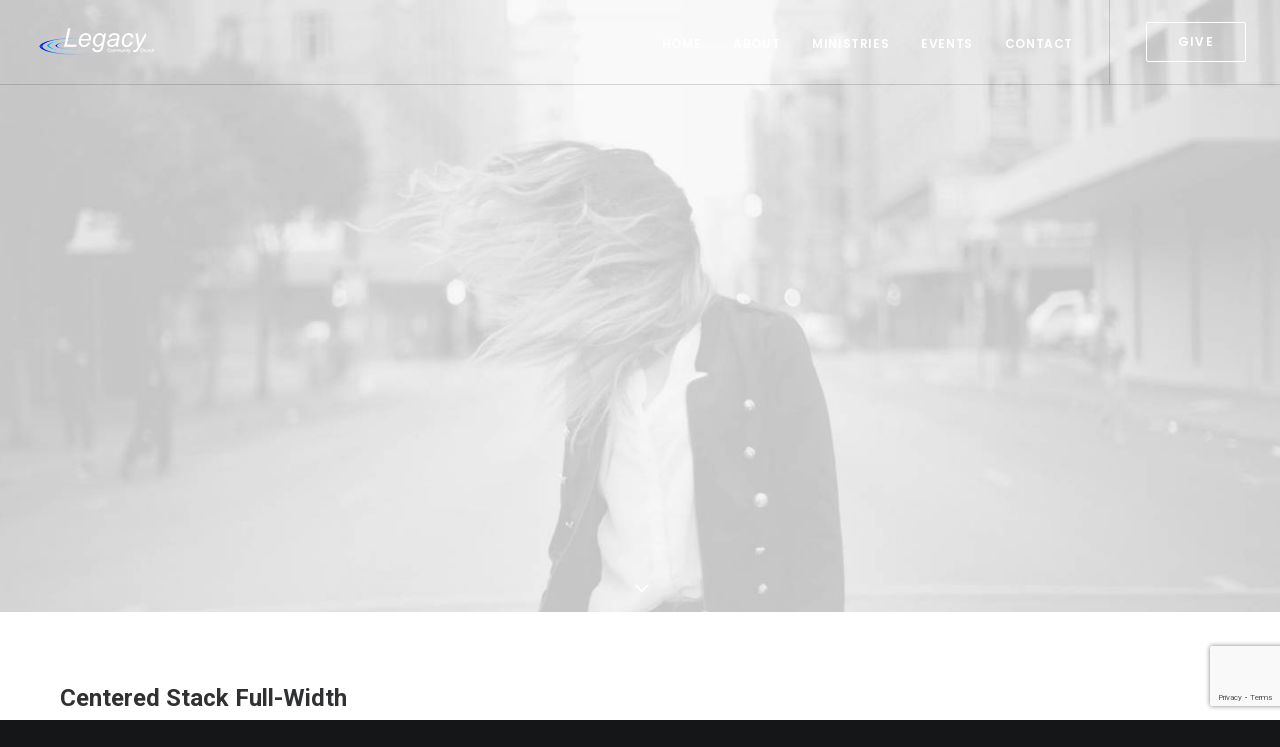

--- FILE ---
content_type: text/html; charset=UTF-8
request_url: https://legacycommunitychurch.org/portfolio/centered-stack-full-width/
body_size: 13802
content:
<!DOCTYPE html>
<html class="no-touch" lang="en-US" xmlns="http://www.w3.org/1999/xhtml">
<head>
<meta http-equiv="Content-Type" content="text/html; charset=UTF-8">
<meta name="viewport" content="width=device-width, initial-scale=1">
<link rel="profile" href="http://gmpg.org/xfn/11">
<link rel="pingback" href="https://legacycommunitychurch.org/xmlrpc.php">
<title>Centered Stack Full-Width &#8211; Legacy Community Church</title>
<meta name='robots' content='max-image-preview:large' />
<link rel='dns-prefetch' href='//www.google.com' />
<link rel='dns-prefetch' href='//use.fontawesome.com' />
<link rel='dns-prefetch' href='//maxcdn.bootstrapcdn.com' />
<link rel='dns-prefetch' href='//cdnjs.cloudflare.com' />
<link rel='dns-prefetch' href='//fonts.googleapis.com' />
<link rel='dns-prefetch' href='//s.w.org' />
<link rel="alternate" type="application/rss+xml" title="Legacy Community Church &raquo; Feed" href="https://legacycommunitychurch.org/feed/" />
<link rel="alternate" type="application/rss+xml" title="Legacy Community Church &raquo; Comments Feed" href="https://legacycommunitychurch.org/comments/feed/" />
<link rel="alternate" type="application/rss+xml" title="Legacy Community Church &raquo; Centered Stack Full-Width Comments Feed" href="https://legacycommunitychurch.org/portfolio/centered-stack-full-width/feed/" />
<script type="text/javascript">
window._wpemojiSettings = {"baseUrl":"https:\/\/s.w.org\/images\/core\/emoji\/13.1.0\/72x72\/","ext":".png","svgUrl":"https:\/\/s.w.org\/images\/core\/emoji\/13.1.0\/svg\/","svgExt":".svg","source":{"concatemoji":"https:\/\/legacycommunitychurch.org\/wp-includes\/js\/wp-emoji-release.min.js?ver=5.9.12"}};
/*! This file is auto-generated */
!function(e,a,t){var n,r,o,i=a.createElement("canvas"),p=i.getContext&&i.getContext("2d");function s(e,t){var a=String.fromCharCode;p.clearRect(0,0,i.width,i.height),p.fillText(a.apply(this,e),0,0);e=i.toDataURL();return p.clearRect(0,0,i.width,i.height),p.fillText(a.apply(this,t),0,0),e===i.toDataURL()}function c(e){var t=a.createElement("script");t.src=e,t.defer=t.type="text/javascript",a.getElementsByTagName("head")[0].appendChild(t)}for(o=Array("flag","emoji"),t.supports={everything:!0,everythingExceptFlag:!0},r=0;r<o.length;r++)t.supports[o[r]]=function(e){if(!p||!p.fillText)return!1;switch(p.textBaseline="top",p.font="600 32px Arial",e){case"flag":return s([127987,65039,8205,9895,65039],[127987,65039,8203,9895,65039])?!1:!s([55356,56826,55356,56819],[55356,56826,8203,55356,56819])&&!s([55356,57332,56128,56423,56128,56418,56128,56421,56128,56430,56128,56423,56128,56447],[55356,57332,8203,56128,56423,8203,56128,56418,8203,56128,56421,8203,56128,56430,8203,56128,56423,8203,56128,56447]);case"emoji":return!s([10084,65039,8205,55357,56613],[10084,65039,8203,55357,56613])}return!1}(o[r]),t.supports.everything=t.supports.everything&&t.supports[o[r]],"flag"!==o[r]&&(t.supports.everythingExceptFlag=t.supports.everythingExceptFlag&&t.supports[o[r]]);t.supports.everythingExceptFlag=t.supports.everythingExceptFlag&&!t.supports.flag,t.DOMReady=!1,t.readyCallback=function(){t.DOMReady=!0},t.supports.everything||(n=function(){t.readyCallback()},a.addEventListener?(a.addEventListener("DOMContentLoaded",n,!1),e.addEventListener("load",n,!1)):(e.attachEvent("onload",n),a.attachEvent("onreadystatechange",function(){"complete"===a.readyState&&t.readyCallback()})),(n=t.source||{}).concatemoji?c(n.concatemoji):n.wpemoji&&n.twemoji&&(c(n.twemoji),c(n.wpemoji)))}(window,document,window._wpemojiSettings);
</script>
<style type="text/css">
img.wp-smiley,
img.emoji {
	display: inline !important;
	border: none !important;
	box-shadow: none !important;
	height: 1em !important;
	width: 1em !important;
	margin: 0 0.07em !important;
	vertical-align: -0.1em !important;
	background: none !important;
	padding: 0 !important;
}
</style>
	<link rel='stylesheet' id='dashicons-css'  href='https://legacycommunitychurch.org/wp-includes/css/dashicons.min.css?ver=5.9.12' type='text/css' media='all' />
<link rel='stylesheet' id='thickbox-css'  href='https://legacycommunitychurch.org/wp-includes/js/thickbox/thickbox.css?ver=5.9.12' type='text/css' media='all' />
<link rel='stylesheet' id='layerslider-css'  href='https://legacycommunitychurch.org/wp-content/plugins/LayerSlider/assets/static/layerslider/css/layerslider.css?ver=6.11.2' type='text/css' media='all' />
<link rel='stylesheet' id='wp-block-library-css'  href='https://legacycommunitychurch.org/wp-includes/css/dist/block-library/style.min.css?ver=5.9.12' type='text/css' media='all' />
<link rel='stylesheet' id='wc-block-vendors-style-css'  href='https://legacycommunitychurch.org/wp-content/plugins/woocommerce/packages/woocommerce-blocks/build/vendors-style.css?ver=3.6.0' type='text/css' media='all' />
<link rel='stylesheet' id='wc-block-style-css'  href='https://legacycommunitychurch.org/wp-content/plugins/woocommerce/packages/woocommerce-blocks/build/style.css?ver=3.6.0' type='text/css' media='all' />
<style id='global-styles-inline-css' type='text/css'>
body{--wp--preset--color--black: #000000;--wp--preset--color--cyan-bluish-gray: #abb8c3;--wp--preset--color--white: #ffffff;--wp--preset--color--pale-pink: #f78da7;--wp--preset--color--vivid-red: #cf2e2e;--wp--preset--color--luminous-vivid-orange: #ff6900;--wp--preset--color--luminous-vivid-amber: #fcb900;--wp--preset--color--light-green-cyan: #7bdcb5;--wp--preset--color--vivid-green-cyan: #00d084;--wp--preset--color--pale-cyan-blue: #8ed1fc;--wp--preset--color--vivid-cyan-blue: #0693e3;--wp--preset--color--vivid-purple: #9b51e0;--wp--preset--gradient--vivid-cyan-blue-to-vivid-purple: linear-gradient(135deg,rgba(6,147,227,1) 0%,rgb(155,81,224) 100%);--wp--preset--gradient--light-green-cyan-to-vivid-green-cyan: linear-gradient(135deg,rgb(122,220,180) 0%,rgb(0,208,130) 100%);--wp--preset--gradient--luminous-vivid-amber-to-luminous-vivid-orange: linear-gradient(135deg,rgba(252,185,0,1) 0%,rgba(255,105,0,1) 100%);--wp--preset--gradient--luminous-vivid-orange-to-vivid-red: linear-gradient(135deg,rgba(255,105,0,1) 0%,rgb(207,46,46) 100%);--wp--preset--gradient--very-light-gray-to-cyan-bluish-gray: linear-gradient(135deg,rgb(238,238,238) 0%,rgb(169,184,195) 100%);--wp--preset--gradient--cool-to-warm-spectrum: linear-gradient(135deg,rgb(74,234,220) 0%,rgb(151,120,209) 20%,rgb(207,42,186) 40%,rgb(238,44,130) 60%,rgb(251,105,98) 80%,rgb(254,248,76) 100%);--wp--preset--gradient--blush-light-purple: linear-gradient(135deg,rgb(255,206,236) 0%,rgb(152,150,240) 100%);--wp--preset--gradient--blush-bordeaux: linear-gradient(135deg,rgb(254,205,165) 0%,rgb(254,45,45) 50%,rgb(107,0,62) 100%);--wp--preset--gradient--luminous-dusk: linear-gradient(135deg,rgb(255,203,112) 0%,rgb(199,81,192) 50%,rgb(65,88,208) 100%);--wp--preset--gradient--pale-ocean: linear-gradient(135deg,rgb(255,245,203) 0%,rgb(182,227,212) 50%,rgb(51,167,181) 100%);--wp--preset--gradient--electric-grass: linear-gradient(135deg,rgb(202,248,128) 0%,rgb(113,206,126) 100%);--wp--preset--gradient--midnight: linear-gradient(135deg,rgb(2,3,129) 0%,rgb(40,116,252) 100%);--wp--preset--duotone--dark-grayscale: url('#wp-duotone-dark-grayscale');--wp--preset--duotone--grayscale: url('#wp-duotone-grayscale');--wp--preset--duotone--purple-yellow: url('#wp-duotone-purple-yellow');--wp--preset--duotone--blue-red: url('#wp-duotone-blue-red');--wp--preset--duotone--midnight: url('#wp-duotone-midnight');--wp--preset--duotone--magenta-yellow: url('#wp-duotone-magenta-yellow');--wp--preset--duotone--purple-green: url('#wp-duotone-purple-green');--wp--preset--duotone--blue-orange: url('#wp-duotone-blue-orange');--wp--preset--font-size--small: 13px;--wp--preset--font-size--medium: 20px;--wp--preset--font-size--large: 36px;--wp--preset--font-size--x-large: 42px;}.has-black-color{color: var(--wp--preset--color--black) !important;}.has-cyan-bluish-gray-color{color: var(--wp--preset--color--cyan-bluish-gray) !important;}.has-white-color{color: var(--wp--preset--color--white) !important;}.has-pale-pink-color{color: var(--wp--preset--color--pale-pink) !important;}.has-vivid-red-color{color: var(--wp--preset--color--vivid-red) !important;}.has-luminous-vivid-orange-color{color: var(--wp--preset--color--luminous-vivid-orange) !important;}.has-luminous-vivid-amber-color{color: var(--wp--preset--color--luminous-vivid-amber) !important;}.has-light-green-cyan-color{color: var(--wp--preset--color--light-green-cyan) !important;}.has-vivid-green-cyan-color{color: var(--wp--preset--color--vivid-green-cyan) !important;}.has-pale-cyan-blue-color{color: var(--wp--preset--color--pale-cyan-blue) !important;}.has-vivid-cyan-blue-color{color: var(--wp--preset--color--vivid-cyan-blue) !important;}.has-vivid-purple-color{color: var(--wp--preset--color--vivid-purple) !important;}.has-black-background-color{background-color: var(--wp--preset--color--black) !important;}.has-cyan-bluish-gray-background-color{background-color: var(--wp--preset--color--cyan-bluish-gray) !important;}.has-white-background-color{background-color: var(--wp--preset--color--white) !important;}.has-pale-pink-background-color{background-color: var(--wp--preset--color--pale-pink) !important;}.has-vivid-red-background-color{background-color: var(--wp--preset--color--vivid-red) !important;}.has-luminous-vivid-orange-background-color{background-color: var(--wp--preset--color--luminous-vivid-orange) !important;}.has-luminous-vivid-amber-background-color{background-color: var(--wp--preset--color--luminous-vivid-amber) !important;}.has-light-green-cyan-background-color{background-color: var(--wp--preset--color--light-green-cyan) !important;}.has-vivid-green-cyan-background-color{background-color: var(--wp--preset--color--vivid-green-cyan) !important;}.has-pale-cyan-blue-background-color{background-color: var(--wp--preset--color--pale-cyan-blue) !important;}.has-vivid-cyan-blue-background-color{background-color: var(--wp--preset--color--vivid-cyan-blue) !important;}.has-vivid-purple-background-color{background-color: var(--wp--preset--color--vivid-purple) !important;}.has-black-border-color{border-color: var(--wp--preset--color--black) !important;}.has-cyan-bluish-gray-border-color{border-color: var(--wp--preset--color--cyan-bluish-gray) !important;}.has-white-border-color{border-color: var(--wp--preset--color--white) !important;}.has-pale-pink-border-color{border-color: var(--wp--preset--color--pale-pink) !important;}.has-vivid-red-border-color{border-color: var(--wp--preset--color--vivid-red) !important;}.has-luminous-vivid-orange-border-color{border-color: var(--wp--preset--color--luminous-vivid-orange) !important;}.has-luminous-vivid-amber-border-color{border-color: var(--wp--preset--color--luminous-vivid-amber) !important;}.has-light-green-cyan-border-color{border-color: var(--wp--preset--color--light-green-cyan) !important;}.has-vivid-green-cyan-border-color{border-color: var(--wp--preset--color--vivid-green-cyan) !important;}.has-pale-cyan-blue-border-color{border-color: var(--wp--preset--color--pale-cyan-blue) !important;}.has-vivid-cyan-blue-border-color{border-color: var(--wp--preset--color--vivid-cyan-blue) !important;}.has-vivid-purple-border-color{border-color: var(--wp--preset--color--vivid-purple) !important;}.has-vivid-cyan-blue-to-vivid-purple-gradient-background{background: var(--wp--preset--gradient--vivid-cyan-blue-to-vivid-purple) !important;}.has-light-green-cyan-to-vivid-green-cyan-gradient-background{background: var(--wp--preset--gradient--light-green-cyan-to-vivid-green-cyan) !important;}.has-luminous-vivid-amber-to-luminous-vivid-orange-gradient-background{background: var(--wp--preset--gradient--luminous-vivid-amber-to-luminous-vivid-orange) !important;}.has-luminous-vivid-orange-to-vivid-red-gradient-background{background: var(--wp--preset--gradient--luminous-vivid-orange-to-vivid-red) !important;}.has-very-light-gray-to-cyan-bluish-gray-gradient-background{background: var(--wp--preset--gradient--very-light-gray-to-cyan-bluish-gray) !important;}.has-cool-to-warm-spectrum-gradient-background{background: var(--wp--preset--gradient--cool-to-warm-spectrum) !important;}.has-blush-light-purple-gradient-background{background: var(--wp--preset--gradient--blush-light-purple) !important;}.has-blush-bordeaux-gradient-background{background: var(--wp--preset--gradient--blush-bordeaux) !important;}.has-luminous-dusk-gradient-background{background: var(--wp--preset--gradient--luminous-dusk) !important;}.has-pale-ocean-gradient-background{background: var(--wp--preset--gradient--pale-ocean) !important;}.has-electric-grass-gradient-background{background: var(--wp--preset--gradient--electric-grass) !important;}.has-midnight-gradient-background{background: var(--wp--preset--gradient--midnight) !important;}.has-small-font-size{font-size: var(--wp--preset--font-size--small) !important;}.has-medium-font-size{font-size: var(--wp--preset--font-size--medium) !important;}.has-large-font-size{font-size: var(--wp--preset--font-size--large) !important;}.has-x-large-font-size{font-size: var(--wp--preset--font-size--x-large) !important;}
</style>
<link rel='stylesheet' id='asp-frontend-styling-css'  href='https://legacycommunitychurch.org/wp-content/plugins/advanced-sermons/styling/asp-frontend.css?ver=2.5' type='text/css' media='all' />
<link rel='stylesheet' id='asp-font-awesome-free-css'  href='//use.fontawesome.com/releases/v5.14.0/css/all.css?ver=5.14.0' type='text/css' media='all' />
<link rel='stylesheet' id='cn-custom-notes-style-css'  href='https://legacycommunitychurch.org/wp-content/plugins/church-sermon-notes/assets/css/cn_custom_notes.css?ver=1.0.0' type='text/css' media='all' />
<style id='cn-custom-notes-style-inline-css' type='text/css'>
// CSS to show the content box
.cn-visiblity {
display: block;
}

//CSS to remove the toggle button
div .btn.btn-link.note-toggle {
display: none;
}
</style>
<link rel='stylesheet' id='font-awesome-custom-css'  href='//maxcdn.bootstrapcdn.com/font-awesome/4.7.0/css/font-awesome.min.css?ver=5.9.12' type='text/css' media='all' />
<link rel='stylesheet' id='font-awesome-brand-css'  href='//cdnjs.cloudflare.com/ajax/libs/font-awesome/5.11.2/css/brands.min.css?ver=5.9.12' type='text/css' media='all' />
<link rel='stylesheet' id='contact-form-7-css'  href='https://legacycommunitychurch.org/wp-content/plugins/contact-form-7/includes/css/styles.css?ver=5.3' type='text/css' media='all' />
<link rel='stylesheet' id='wp-video-popup-css'  href='https://legacycommunitychurch.org/wp-content/plugins/responsive-youtube-vimeo-popup/assets/css/wp-video-popup.css?ver=2.8' type='text/css' media='all' />
<link rel='stylesheet' id='rs-plugin-settings-css'  href='https://legacycommunitychurch.org/wp-content/plugins/revslider/public/assets/css/rs6.css?ver=6.2.23' type='text/css' media='all' />
<style id='rs-plugin-settings-inline-css' type='text/css'>
#rs-demo-id {}
</style>
<link rel='stylesheet' id='uncodefont-google-css'  href='//fonts.googleapis.com/css?family=Poppins%3A300%2Cregular%2C500%2C600%2C700%7CDroid+Serif%3Aregular%2Citalic%2C700%2C700italic%7CPlayfair+Display%3Aregular%2Citalic%2C700%2C700italic%2C900%2C900italic%7CRoboto%3A100%2C100italic%2C300%2C300italic%2Cregular%2Citalic%2C500%2C500italic%2C700%2C700italic%2C900%2C900italic%7CQuicksand%3A300%2Cregular%2C500%2C700%7CLora%3Aregular%2Citalic%2C700%2C700italic%7CRoboto+Condensed%3A300%2C300italic%2Cregular%2Citalic%2C700%2C700italic&#038;subset=devanagari%2Clatin-ext%2Clatin%2Ccyrillic%2Cvietnamese%2Cgreek%2Ccyrillic-ext%2Cgreek-ext&#038;ver=2.3.0.5' type='text/css' media='all' />
<link rel='stylesheet' id='uncode-privacy-css'  href='https://legacycommunitychurch.org/wp-content/plugins/uncode-privacy/assets/css/uncode-privacy-public.css?ver=2.1.2' type='text/css' media='all' />
<style id='woocommerce-inline-inline-css' type='text/css'>
.woocommerce form .form-row .required { visibility: visible; }
</style>
<link rel='stylesheet' id='uncode-style-css'  href='https://legacycommunitychurch.org/wp-content/themes/uncode/library/css/style.css?ver=1336833550' type='text/css' media='all' />
<style id='uncode-style-inline-css' type='text/css'>

@media (min-width: 960px) { .limit-width { max-width: 1200px; margin: auto;}}
.menu-primary ul.menu-smart > li > a, .menu-primary ul.menu-smart li.dropdown > a, .menu-primary ul.menu-smart li.mega-menu > a, .vmenu-container ul.menu-smart > li > a, .vmenu-container ul.menu-smart li.dropdown > a { text-transform: uppercase; }
</style>
<link rel='stylesheet' id='uncode-icons-css'  href='https://legacycommunitychurch.org/wp-content/themes/uncode/library/css/uncode-icons.css?ver=1336833550' type='text/css' media='all' />
<link rel='stylesheet' id='uncode-woocommerce-css'  href='https://legacycommunitychurch.org/wp-content/themes/uncode/library/css/woocommerce.css?ver=1336833550' type='text/css' media='all' />
<link rel='stylesheet' id='uncode-custom-style-css'  href='https://legacycommunitychurch.org/wp-content/themes/uncode/library/css/style-custom.css?ver=1336833550' type='text/css' media='all' />
<script type='text/javascript' src='https://legacycommunitychurch.org/wp-includes/js/jquery/jquery.min.js?ver=3.6.0' id='jquery-core-js'></script>
<script type='text/javascript' src='https://legacycommunitychurch.org/wp-includes/js/jquery/jquery-migrate.min.js?ver=3.3.2' id='jquery-migrate-js'></script>
<script type='text/javascript' id='layerslider-utils-js-extra'>
/* <![CDATA[ */
var LS_Meta = {"v":"6.11.2","fixGSAP":"1"};
/* ]]> */
</script>
<script type='text/javascript' src='https://legacycommunitychurch.org/wp-content/plugins/LayerSlider/assets/static/layerslider/js/layerslider.utils.js?ver=6.11.2' id='layerslider-utils-js'></script>
<script type='text/javascript' src='https://legacycommunitychurch.org/wp-content/plugins/LayerSlider/assets/static/layerslider/js/layerslider.kreaturamedia.jquery.js?ver=6.11.2' id='layerslider-js'></script>
<script type='text/javascript' src='https://legacycommunitychurch.org/wp-content/plugins/LayerSlider/assets/static/layerslider/js/layerslider.transitions.js?ver=6.11.2' id='layerslider-transitions-js'></script>
<script type='text/javascript' src='https://legacycommunitychurch.org/wp-content/plugins/revslider/public/assets/js/rbtools.min.js?ver=6.2.23' id='tp-tools-js'></script>
<script type='text/javascript' src='https://legacycommunitychurch.org/wp-content/plugins/revslider/public/assets/js/rs6.min.js?ver=6.2.23' id='revmin-js'></script>
<script type='text/javascript' src='https://legacycommunitychurch.org/wp-content/plugins/woocommerce/assets/js/jquery-blockui/jquery.blockUI.min.js?ver=2.70' id='jquery-blockui-js'></script>
<script type='text/javascript' id='wc-add-to-cart-js-extra'>
/* <![CDATA[ */
var wc_add_to_cart_params = {"ajax_url":"\/wp-admin\/admin-ajax.php","wc_ajax_url":"\/?wc-ajax=%%endpoint%%","i18n_view_cart":"View cart","cart_url":"https:\/\/legacycommunitychurch.org","is_cart":"","cart_redirect_after_add":"no"};
/* ]]> */
</script>
<script type='text/javascript' src='https://legacycommunitychurch.org/wp-content/plugins/woocommerce/assets/js/frontend/add-to-cart.min.js?ver=4.7.4' id='wc-add-to-cart-js'></script>
<script type='text/javascript' src='https://legacycommunitychurch.org/wp-content/plugins/uncode-js_composer/assets/js/vendors/woocommerce-add-to-cart.js?ver=6.4.1' id='vc_woocommerce-add-to-cart-js-js'></script>
<script type='text/javascript' src='/wp-content/themes/uncode/library/js/ai-uncode.js' id='uncodeAI' data-home='/' data-path='/' data-breakpoints-images='258,516,720,1032,1440,2064,2880' id='ai-uncode-js'></script>
<script type='text/javascript' id='uncode-init-js-extra'>
/* <![CDATA[ */
var SiteParameters = {"days":"days","hours":"hours","minutes":"minutes","seconds":"seconds","constant_scroll":"on","scroll_speed":"2","parallax_factor":"0.25","loading":"Loading\u2026","slide_name":"slide","slide_footer":"footer","ajax_url":"https:\/\/legacycommunitychurch.org\/wp-admin\/admin-ajax.php","nonce_adaptive_images":"5811b6e2f2","enable_debug":"","block_mobile_videos":"","is_frontend_editor":"","mobile_parallax_allowed":"","wireframes_plugin_active":"1","sticky_elements":"on","lazyload_type":"","uncode_adaptive":"1"};
/* ]]> */
</script>
<script type='text/javascript' src='https://legacycommunitychurch.org/wp-content/themes/uncode/library/js/init.js?ver=1336833550' id='uncode-init-js'></script>
<meta name="generator" content="Powered by LayerSlider 6.11.2 - Multi-Purpose, Responsive, Parallax, Mobile-Friendly Slider Plugin for WordPress." />
<!-- LayerSlider updates and docs at: https://layerslider.kreaturamedia.com -->
<link rel="https://api.w.org/" href="https://legacycommunitychurch.org/wp-json/" /><link rel="alternate" type="application/json" href="https://legacycommunitychurch.org/wp-json/wp/v2/portfolio/4067" /><link rel="EditURI" type="application/rsd+xml" title="RSD" href="https://legacycommunitychurch.org/xmlrpc.php?rsd" />
<link rel="wlwmanifest" type="application/wlwmanifest+xml" href="https://legacycommunitychurch.org/wp-includes/wlwmanifest.xml" /> 
<meta name="generator" content="WordPress 5.9.12" />
<meta name="generator" content="WooCommerce 4.7.4" />
<link rel="canonical" href="https://legacycommunitychurch.org/portfolio/centered-stack-full-width/" />
<link rel='shortlink' href='https://legacycommunitychurch.org/?p=4067' />
<link rel="alternate" type="application/json+oembed" href="https://legacycommunitychurch.org/wp-json/oembed/1.0/embed?url=https%3A%2F%2Flegacycommunitychurch.org%2Fportfolio%2Fcentered-stack-full-width%2F" />
<link rel="alternate" type="text/xml+oembed" href="https://legacycommunitychurch.org/wp-json/oembed/1.0/embed?url=https%3A%2F%2Flegacycommunitychurch.org%2Fportfolio%2Fcentered-stack-full-width%2F&#038;format=xml" />
        <div id="fb-root"></div>
        <script async defer src="https://connect.facebook.net/en_US/sdk.js#xfbml=1&version=v3.2"></script>

    <style type="text/css">
        .sermon-wrapper .sermon-title-holder:after,.sermon-wrapper .sermon-featured-image:after {
        opacity: 0.6;
    }
            .sermon-title-holder,.sermon-featured-image {
        display: none!important;
    }
    
    /* Disable Sermon Image */

    
    /* Single Sermon no sidebar */

        .asp-column1 {
        width: 100%;
        display: block;
        vertical-align: text-top;
    }
    .asp-column2 {
        display: none;
    }
    @media (min-width: 1400px) {
        .asp-column1 {
            padding-left: 25px;
            padding-right: 25px!important;
            width: auto!important;
        }
    }
    @media (min-width: 1200px) and (max-width: 1400px) {
        .asp-column1 {
            padding-left: 25px;
            padding-right: 25px!important;
            width: auto!important;
        }
    }
    @media (min-width: 1100px) and (max-width: 1200px) {
        .asp-column1 {
            padding-left: 25px;
            padding-right: 25px!important;
            width: auto!important;
        }
    }

    
    /* Related Sermons */

            .sermon-wrapper .sermon-comments {
          	display: block;
          	padding-bottom: 25px;
          	border-bottom: 1px solid #e9e5de;
        }
    
    /* Title Padding */

           .sermon-wrapper .sermon-title-holder .sermon-title {
           padding: 10px 0px!important;
           z-index: 1;
           position: relative;
       }
     
    /* Title Design Settings */

        .sermon-wrapper .sermon-title-holder .sermon-title h1 {
                                    }
        .sermon-wrapper {
         background-color: #ffffff!important;     }

    /* Element Design Settings */

        .asp-criteria-box .asp-selected-speaker, .asp-criteria-box .asp-selected-topic, .asp-criteria-box .asp-selected-series, .asp-archive-container .asp-series-top-holder, .asp-archive-container .asp-speaker-top-holder, .single-sermons .asp-bible-passage-holder, .sermon-filter-error p, .asp-sermon-archive-single-list {
         background-color: #f8f8f8!important;     }

    /* Archive Sermon Title Styling */

        .sermon-archive-single .sermon-title h2 a, .asp-sermon-archive-single-list .asp-sermon-title-list h2 a, .asp-sermon-archive-single-list .asp-sermon-title-list h2, .asp-sermon-archive-single-list .asp-sermon-title-list h2 a, .asp-sermon-archive-single-list .asp-sermon-title-list h2 {
                                    }

    /* Archive Sermon Details Styling */

        .asp-archive-container .sermon-speaker p, .asp-archive-container .sermon-topic p, .asp-archive-container .service-type p, .asp-archive-container .preached-date p, .asp-archive-container .sermon-series p, .asp-series-container .sermon-speaker p, .asp-series-container .sermon-topic p, .asp-series-container .service-type p, .asp-series-container .preached-date p, .asp-series-container .sermon-series p, .asp-related-sermons-holder .sermon-related-single .sermon-series p, .asp-related-sermons-holder .sermon-related-single .sermon-series, .asp-related-sermons-holder .sermon-related-single .preached-date p,
    .asp-sermon-archive-single-list .asp-sermon-archive-top-list .asp-sermon-date-list p,
    .asp-sermon-archive-single-list .asp-sermon-speaker-list p,
    .asp-sermon-archive-single-list .asp-sermon-archive-bottom-list .asp-sermon-topic-list p,
    .asp-sermon-archive-single-list .asp-sermon-archive-top-list .asp-sermon-series-list p {
                                    }
    .asp-archive-container .sermon-speaker a, .asp-archive-container .sermon-topic a, .asp-archive-container .service-type a, .asp-archive-container .preached-date a, .asp-archive-container .sermon-series a, .asp-series-container .sermon-speaker a, .asp-series-container .sermon-topic a, .asp-series-container .service-type a, .asp-series-container .preached-date a, .asp-series-container .sermon-series a, .asp-related-sermons-holder .sermon-related-single .sermon-series a, .asp-related-sermons-holder .sermon-related-single .preached-date a, .sermon-archive-holder .sermon-archive-single .sermon-master-content a,
    .asp-sermon-archive-single-list .asp-sermon-speaker-list a,
    .asp-sermon-archive-single-list .asp-sermon-archive-bottom-list .asp-sermon-topic-list a,
    .asp-sermon-archive-single-list .asp-sermon-archive-top-list .asp-sermon-series-list a {
            }

    /* Excerpt Styling */

        .sermon-archive-holder .sermon-archive-single .sermon-master-content p, .sermon-archive-holder .sermon-archive-single .sermon-master-content a {
                                    }

    /* Single Sermon Title Styling */

        .sermon-wrapper .sermon-info .sermon-title h2  {
                                    }

    /* Single Sermon Details Styling */

        .sermon-wrapper .sermon-info .preached-date, .sermon-wrapper .sermon-info .sermon-series, .sermon-wrapper .sermon-info .sermon-topic, .sermon-wrapper .sermon-info .service-type {
                                    }
    .sermon-wrapper .sermon-info .preached-date a , .sermon-wrapper .sermon-info .sermon-series a ,.sermon-wrapper .sermon-info .sermon-topic a , .sermon-wrapper .sermon-info .service-type a, .single-sermons .asp-sermon-archive-button  {
            }

    /* Single Sermon Paragraph Styling */

        .sermon-container .asp-column1 .sermon-main-content p, .sermon-container .sermon-info .sermon-header-details {
                                    }

    /* Single Sermon Details Styling */

        .asp-archive-filter input[type="submit"], .sermon-details .details-sermon-speaker a, .sermon-details .details-sermon-speaker p, .sermon-details .sermon-soundcloud a, .sermon-details .sermon-mp4-file a, .sermon-details .sermon-pdf-file a {
            }

    /* Filter Bar Styling */

        .asp-archive-filter select {
                                         border-radius: px!important;     }
    .asp-archive-filter select:hover {
                            }
    .asp-archive-filter input[type="submit"] {
                                         border-radius: px!important;     }
    .asp-archive-filter input[type="submit"]:hover {
                            }

    /* Pagination Button Styling */

        .asp-sermon-pagination .prev a, .asp-sermon-pagination .next a {
                                                                                            }
    .asp-sermon-pagination .prev a:hover, .asp-sermon-pagination .next a:hover {
                            }

    </style>

	<noscript><style>.woocommerce-product-gallery{ opacity: 1 !important; }</style></noscript>
	<style type="text/css">.recentcomments a{display:inline !important;padding:0 !important;margin:0 !important;}</style><meta name="generator" content="Powered by Slider Revolution 6.2.23 - responsive, Mobile-Friendly Slider Plugin for WordPress with comfortable drag and drop interface." />
<script type="text/javascript">function setREVStartSize(e){
			//window.requestAnimationFrame(function() {				 
				window.RSIW = window.RSIW===undefined ? window.innerWidth : window.RSIW;	
				window.RSIH = window.RSIH===undefined ? window.innerHeight : window.RSIH;	
				try {								
					var pw = document.getElementById(e.c).parentNode.offsetWidth,
						newh;
					pw = pw===0 || isNaN(pw) ? window.RSIW : pw;
					e.tabw = e.tabw===undefined ? 0 : parseInt(e.tabw);
					e.thumbw = e.thumbw===undefined ? 0 : parseInt(e.thumbw);
					e.tabh = e.tabh===undefined ? 0 : parseInt(e.tabh);
					e.thumbh = e.thumbh===undefined ? 0 : parseInt(e.thumbh);
					e.tabhide = e.tabhide===undefined ? 0 : parseInt(e.tabhide);
					e.thumbhide = e.thumbhide===undefined ? 0 : parseInt(e.thumbhide);
					e.mh = e.mh===undefined || e.mh=="" || e.mh==="auto" ? 0 : parseInt(e.mh,0);		
					if(e.layout==="fullscreen" || e.l==="fullscreen") 						
						newh = Math.max(e.mh,window.RSIH);					
					else{					
						e.gw = Array.isArray(e.gw) ? e.gw : [e.gw];
						for (var i in e.rl) if (e.gw[i]===undefined || e.gw[i]===0) e.gw[i] = e.gw[i-1];					
						e.gh = e.el===undefined || e.el==="" || (Array.isArray(e.el) && e.el.length==0)? e.gh : e.el;
						e.gh = Array.isArray(e.gh) ? e.gh : [e.gh];
						for (var i in e.rl) if (e.gh[i]===undefined || e.gh[i]===0) e.gh[i] = e.gh[i-1];
											
						var nl = new Array(e.rl.length),
							ix = 0,						
							sl;					
						e.tabw = e.tabhide>=pw ? 0 : e.tabw;
						e.thumbw = e.thumbhide>=pw ? 0 : e.thumbw;
						e.tabh = e.tabhide>=pw ? 0 : e.tabh;
						e.thumbh = e.thumbhide>=pw ? 0 : e.thumbh;					
						for (var i in e.rl) nl[i] = e.rl[i]<window.RSIW ? 0 : e.rl[i];
						sl = nl[0];									
						for (var i in nl) if (sl>nl[i] && nl[i]>0) { sl = nl[i]; ix=i;}															
						var m = pw>(e.gw[ix]+e.tabw+e.thumbw) ? 1 : (pw-(e.tabw+e.thumbw)) / (e.gw[ix]);					
						newh =  (e.gh[ix] * m) + (e.tabh + e.thumbh);
					}				
					if(window.rs_init_css===undefined) window.rs_init_css = document.head.appendChild(document.createElement("style"));					
					document.getElementById(e.c).height = newh+"px";
					window.rs_init_css.innerHTML += "#"+e.c+"_wrapper { height: "+newh+"px }";				
				} catch(e){
					console.log("Failure at Presize of Slider:" + e)
				}					   
			//});
		  };</script>
		<style type="text/css" id="wp-custom-css">
			/* Events Page */

.events-gridview .navbar {
display: none;
}

.events-gridview footer#colophon {
    display: none !important;
}

@media (max-width: 959px)
.menu-container .logo-container {
    background: #000000 !important;
}

.archive .menu-wrapper{
	display: none;
}
		</style>
		<noscript><style> .wpb_animate_when_almost_visible { opacity: 1; }</style></noscript></head>
<body class="portfolio-template-default single single-portfolio postid-4067  style-color-wayh-bg theme-uncode woocommerce-no-js hormenu-position-left hmenu hmenu-position-right header-full-width main-center-align menu-mobile-animated menu-mobile-transparent wc-zoom-enabled menu-has-cta mobile-parallax-not-allowed ilb-no-bounce unreg uncode-wc-single-product-slider-enabled uncode-sidecart-enabled uncode-sidecart-right uncode-sidecart-mobile-enabled minicart-notification qw-body-scroll-disabled wpb-js-composer js-comp-ver-6.4.1 vc_responsive" data-border="0">
		<svg xmlns="http://www.w3.org/2000/svg" viewBox="0 0 0 0" width="0" height="0" focusable="false" role="none" style="visibility: hidden; position: absolute; left: -9999px; overflow: hidden;" ><defs><filter id="wp-duotone-dark-grayscale"><feColorMatrix color-interpolation-filters="sRGB" type="matrix" values=" .299 .587 .114 0 0 .299 .587 .114 0 0 .299 .587 .114 0 0 .299 .587 .114 0 0 " /><feComponentTransfer color-interpolation-filters="sRGB" ><feFuncR type="table" tableValues="0 0.49803921568627" /><feFuncG type="table" tableValues="0 0.49803921568627" /><feFuncB type="table" tableValues="0 0.49803921568627" /><feFuncA type="table" tableValues="1 1" /></feComponentTransfer><feComposite in2="SourceGraphic" operator="in" /></filter></defs></svg><svg xmlns="http://www.w3.org/2000/svg" viewBox="0 0 0 0" width="0" height="0" focusable="false" role="none" style="visibility: hidden; position: absolute; left: -9999px; overflow: hidden;" ><defs><filter id="wp-duotone-grayscale"><feColorMatrix color-interpolation-filters="sRGB" type="matrix" values=" .299 .587 .114 0 0 .299 .587 .114 0 0 .299 .587 .114 0 0 .299 .587 .114 0 0 " /><feComponentTransfer color-interpolation-filters="sRGB" ><feFuncR type="table" tableValues="0 1" /><feFuncG type="table" tableValues="0 1" /><feFuncB type="table" tableValues="0 1" /><feFuncA type="table" tableValues="1 1" /></feComponentTransfer><feComposite in2="SourceGraphic" operator="in" /></filter></defs></svg><svg xmlns="http://www.w3.org/2000/svg" viewBox="0 0 0 0" width="0" height="0" focusable="false" role="none" style="visibility: hidden; position: absolute; left: -9999px; overflow: hidden;" ><defs><filter id="wp-duotone-purple-yellow"><feColorMatrix color-interpolation-filters="sRGB" type="matrix" values=" .299 .587 .114 0 0 .299 .587 .114 0 0 .299 .587 .114 0 0 .299 .587 .114 0 0 " /><feComponentTransfer color-interpolation-filters="sRGB" ><feFuncR type="table" tableValues="0.54901960784314 0.98823529411765" /><feFuncG type="table" tableValues="0 1" /><feFuncB type="table" tableValues="0.71764705882353 0.25490196078431" /><feFuncA type="table" tableValues="1 1" /></feComponentTransfer><feComposite in2="SourceGraphic" operator="in" /></filter></defs></svg><svg xmlns="http://www.w3.org/2000/svg" viewBox="0 0 0 0" width="0" height="0" focusable="false" role="none" style="visibility: hidden; position: absolute; left: -9999px; overflow: hidden;" ><defs><filter id="wp-duotone-blue-red"><feColorMatrix color-interpolation-filters="sRGB" type="matrix" values=" .299 .587 .114 0 0 .299 .587 .114 0 0 .299 .587 .114 0 0 .299 .587 .114 0 0 " /><feComponentTransfer color-interpolation-filters="sRGB" ><feFuncR type="table" tableValues="0 1" /><feFuncG type="table" tableValues="0 0.27843137254902" /><feFuncB type="table" tableValues="0.5921568627451 0.27843137254902" /><feFuncA type="table" tableValues="1 1" /></feComponentTransfer><feComposite in2="SourceGraphic" operator="in" /></filter></defs></svg><svg xmlns="http://www.w3.org/2000/svg" viewBox="0 0 0 0" width="0" height="0" focusable="false" role="none" style="visibility: hidden; position: absolute; left: -9999px; overflow: hidden;" ><defs><filter id="wp-duotone-midnight"><feColorMatrix color-interpolation-filters="sRGB" type="matrix" values=" .299 .587 .114 0 0 .299 .587 .114 0 0 .299 .587 .114 0 0 .299 .587 .114 0 0 " /><feComponentTransfer color-interpolation-filters="sRGB" ><feFuncR type="table" tableValues="0 0" /><feFuncG type="table" tableValues="0 0.64705882352941" /><feFuncB type="table" tableValues="0 1" /><feFuncA type="table" tableValues="1 1" /></feComponentTransfer><feComposite in2="SourceGraphic" operator="in" /></filter></defs></svg><svg xmlns="http://www.w3.org/2000/svg" viewBox="0 0 0 0" width="0" height="0" focusable="false" role="none" style="visibility: hidden; position: absolute; left: -9999px; overflow: hidden;" ><defs><filter id="wp-duotone-magenta-yellow"><feColorMatrix color-interpolation-filters="sRGB" type="matrix" values=" .299 .587 .114 0 0 .299 .587 .114 0 0 .299 .587 .114 0 0 .299 .587 .114 0 0 " /><feComponentTransfer color-interpolation-filters="sRGB" ><feFuncR type="table" tableValues="0.78039215686275 1" /><feFuncG type="table" tableValues="0 0.94901960784314" /><feFuncB type="table" tableValues="0.35294117647059 0.47058823529412" /><feFuncA type="table" tableValues="1 1" /></feComponentTransfer><feComposite in2="SourceGraphic" operator="in" /></filter></defs></svg><svg xmlns="http://www.w3.org/2000/svg" viewBox="0 0 0 0" width="0" height="0" focusable="false" role="none" style="visibility: hidden; position: absolute; left: -9999px; overflow: hidden;" ><defs><filter id="wp-duotone-purple-green"><feColorMatrix color-interpolation-filters="sRGB" type="matrix" values=" .299 .587 .114 0 0 .299 .587 .114 0 0 .299 .587 .114 0 0 .299 .587 .114 0 0 " /><feComponentTransfer color-interpolation-filters="sRGB" ><feFuncR type="table" tableValues="0.65098039215686 0.40392156862745" /><feFuncG type="table" tableValues="0 1" /><feFuncB type="table" tableValues="0.44705882352941 0.4" /><feFuncA type="table" tableValues="1 1" /></feComponentTransfer><feComposite in2="SourceGraphic" operator="in" /></filter></defs></svg><svg xmlns="http://www.w3.org/2000/svg" viewBox="0 0 0 0" width="0" height="0" focusable="false" role="none" style="visibility: hidden; position: absolute; left: -9999px; overflow: hidden;" ><defs><filter id="wp-duotone-blue-orange"><feColorMatrix color-interpolation-filters="sRGB" type="matrix" values=" .299 .587 .114 0 0 .299 .587 .114 0 0 .299 .587 .114 0 0 .299 .587 .114 0 0 " /><feComponentTransfer color-interpolation-filters="sRGB" ><feFuncR type="table" tableValues="0.098039215686275 1" /><feFuncG type="table" tableValues="0 0.66274509803922" /><feFuncB type="table" tableValues="0.84705882352941 0.41960784313725" /><feFuncA type="table" tableValues="1 1" /></feComponentTransfer><feComposite in2="SourceGraphic" operator="in" /></filter></defs></svg><div class="body-borders" data-border="0"><div class="top-border body-border-shadow"></div><div class="right-border body-border-shadow"></div><div class="bottom-border body-border-shadow"></div><div class="left-border body-border-shadow"></div><div class="top-border style-light-bg"></div><div class="right-border style-light-bg"></div><div class="bottom-border style-light-bg"></div><div class="left-border style-light-bg"></div></div>	<div class="box-wrapper">
		<div class="box-container">
		<script type="text/javascript" id="initBox">UNCODE.initBox();</script>
		<div class="menu-wrapper menu-shrink menu-hide-only menu-no-arrows">
													
													<header id="masthead" class="navbar menu-primary menu-dark submenu-dark menu-transparent menu-add-padding style-dark-original menu-absolute menu-animated menu-with-logo">
														<div class="menu-container menu-hide style-color-xsdn-bg menu-borders menu-shadows force-no-shadows">
															<div class="row-menu">
																<div class="row-menu-inner">
																	<div id="logo-container-mobile" class="col-lg-0 logo-container middle">
																		<div id="main-logo" class="navbar-header style-dark">
																			<a href="https://legacycommunitychurch.org/" class="navbar-brand" data-minheight="14"><div class="logo-image main-logo  logo-light" data-maxheight="30" style="height: 30px;display:none;"><img src="https://legacycommunitychurch.org/wp-content/uploads/2020/11/navbarlogoblack-1.png" alt="logo" width="129" height="30" class="img-responsive adaptive-async" data-uniqueid="87689-197183" data-guid="https://legacycommunitychurch.org/wp-content/uploads/2020/11/navbarlogoblack-1.png" data-path="2020/11/navbarlogoblack-1.png" data-width="129" data-height="30" data-singlew="null" data-singleh="null" data-crop="" data-fixed="height" /></div><div class="logo-image main-logo  logo-dark" data-maxheight="30" style="height: 30px;"><img src="https://legacycommunitychurch.org/wp-content/uploads/2020/11/navbarlogo.png" alt="logo" width="129" height="30" class="img-responsive adaptive-async" data-uniqueid="87687-137641" data-guid="https://legacycommunitychurch.org/wp-content/uploads/2020/11/navbarlogo.png" data-path="2020/11/navbarlogo.png" data-width="129" data-height="30" data-singlew="null" data-singleh="null" data-crop="" data-fixed="height" /></div></a>
																		</div>
																		<div class="mmb-container"><div class="mobile-additional-icons"></div><div class="mobile-menu-button 1 mobile-menu-button-dark lines-button x2"><span class="lines"></span></div></div>
																	</div>
																	<div class="col-lg-12 main-menu-container middle">
																		<div class="menu-horizontal menu-dd-shadow-lg">
																			<div class="menu-horizontal-inner">
																				<div class="nav navbar-nav navbar-main navbar-nav-first"><ul id="menu-main-menu" class="menu-primary-inner menu-smart sm"><li id="menu-item-87705" class="menu-item menu-item-type-post_type menu-item-object-page menu-item-home menu-item-87705 menu-item-link"><a title="HOME" href="https://legacycommunitychurch.org/">HOME<i class="fa fa-angle-right fa-dropdown"></i></a></li>
<li id="menu-item-87706" class="menu-item menu-item-type-post_type menu-item-object-page menu-item-has-children menu-item-87706 dropdown menu-item-link"><a title="ABOUT" href="https://legacycommunitychurch.org/about/" data-toggle="dropdown" class="dropdown-toggle" data-type="title">ABOUT<i class="fa fa-angle-down fa-dropdown"></i></a>
<ul role="menu" class="drop-menu">
	<li id="menu-item-87765" class="menu-item menu-item-type-post_type menu-item-object-page menu-item-87765"><a title="LEADERSHIP TEAM" href="https://legacycommunitychurch.org/leadershipteam/">LEADERSHIP TEAM<i class="fa fa-angle-right fa-dropdown"></i></a></li>
	<li id="menu-item-88202" class="menu-item menu-item-type-post_type menu-item-object-page menu-item-88202"><a title="WHY THE NAME LEGACY" href="https://legacycommunitychurch.org/why-the-name-legacy/">WHY THE NAME LEGACY<i class="fa fa-angle-right fa-dropdown"></i></a></li>
</ul>
</li>
<li id="menu-item-87805" class="menu-item menu-item-type-post_type menu-item-object-page menu-item-87805 menu-item-link"><a title="MINISTRIES" href="https://legacycommunitychurch.org/ministries/">MINISTRIES<i class="fa fa-angle-right fa-dropdown"></i></a></li>
<li id="menu-item-87909" class="menu-item menu-item-type-post_type menu-item-object-page menu-item-87909 menu-item-link"><a title="EVENTS" href="https://legacycommunitychurch.org/cal/">EVENTS<i class="fa fa-angle-right fa-dropdown"></i></a></li>
<li id="menu-item-87716" class="menu-item menu-item-type-post_type menu-item-object-page menu-item-87716 menu-item-link"><a title="CONTACT" href="https://legacycommunitychurch.org/contact/">CONTACT<i class="fa fa-angle-right fa-dropdown"></i></a></li>
</ul></div><div class="nav navbar-nav navbar-cta navbar-nav-last"><ul id="menu-cta-1-call-to-action" class="menu-cta-inner menu-smart sm"><li id="menu-item-87707" class="menu-item-button"><a title="GIVE" href="https://tithe.ly/give?c=2789884"><div class="menu-btn-table"><div class="menu-btn-cell"><div class="menu-item menu-item-type-custom menu-item-object-custom menu-item-87707 menu-btn-container btn"><span><i class="menu-icon btn-round btn-flat btn-color-209826"></i>GIVE</span></div></div></div></a></li>
</ul></div></div>
																		</div>
																	</div>
																</div>
															</div>
														</div>
													</header>
												</div>			<script type="text/javascript" id="fixMenuHeight">UNCODE.fixMenuHeight();</script>
			<div class="main-wrapper">
				<div class="main-container">
					<div class="page-wrapper">
						<div class="sections-container">
<div id="page-header"><div class="header-basic style-dark">
													<div class="background-element header-wrapper header-parallax style-color-wayh-bg header-only-text" data-height="85">
													<div class="header-bg-wrapper">
											<div class="header-bg adaptive-async" style="background-image: url(https://legacycommunitychurch.org/wp-content/uploads/2020/09/image-placeholder-3-min-uai-258x172.jpg);background-position: center top;" data-uniqueid="15067-202950" data-guid="https://legacycommunitychurch.org/wp-content/uploads/2020/09/image-placeholder-3-min.jpg" data-path="2020/09/image-placeholder-3-min.jpg" data-width="1920" data-height="1280" data-singlew="12" data-singleh="null" data-crop=""></div>
											
										</div><div class="header-scrolldown style-dark"><i class="fa fa-angle-down"></i></div></div>
												</div></div><script type="text/javascript">UNCODE.initHeader();</script><div class="page-body style-color-xsdn-bg">
						<div class="portfolio-wrapper portfolio-wrapper--portfolio_top portfolio-wrapper--without-builder"><div class="portfolio-body"><div class="row-portfolio-info row-container style-light">
        							<div class="row row-parent col-std-gutter limit-width double-top-padding double-bottom-padding">
        								<div class="row-inner">
													<div class="col-lg-12">
														<div class="uncont">
															<div class="post-title-wrapper"><h1 class="post-title">Centered Stack Full-Width</h1></div>
														</div>
													</div>
												</div>
												<div class="row-inner">
													<div class="col-lg-8">
														<div class="uncol">
															<div class="uncont">
																<p>We are excited to launch our new company and product Ooooh. After being featured in too many magazines to mention and having created an online stir, we know that Ooooh is going to be big. You may have seen us in the Dinosaurs’ Den where we were we told that we didn’t need them because we were already doing it so well ourselves, so that’s what we have continued to do. We also hope to win Startup Fictional Business of the Year this Year. You may have seen us in the Dinosaurs’ Den where we were we told that we didn’t need them because we were already doing it so well ourselves, so that’s what we have continued to do.</p>

															</div>
														</div>
													</div>
													<div class="col-lg-4">
														<div class="uncol">
															<div class="uncont">
																<div class="info-content">
																	<p><span class="detail-container"><span class="detail-label">Services</span><span class="detail-value">Art Direction, Design</span></span><span class="detail-container"><span class="detail-label">Year</span><span class="detail-value">2019</span></span><span class="detail-container"><span class="detail-label">Link</span><span class="detail-value"><a href="http://www.yourlink.com/" target="_blank">www.yourlink.com</a></span></span></p>
																</div>
																<div class="post-footer"><div class="post-share">
	          						<div class="detail-container">
													<span class="detail-label">Share</span>
													<div class="share-button share-buttons share-inline only-icon"></div>
												</div>
											</div></div>
															</div>
														</div>
													</div>
												</div>
											</div>
										</div><div class="row-container">
		  					<div class="row row-parent style-light no-top-padding double-bottom-padding">
									<div class="post-media single-bottom-padding"><div class="tmb tmb-light tmb-media tmb-content-under tmb-media-last tmb-no-bg tmb-lightbox">
						<div class="t-inside animate_when_almost_visible alpha-anim" data-delay="200"><div class="t-entry-visual"><div class="t-entry-visual-tc"><div class="t-entry-visual-cont"><div class="dummy" style="padding-top: 66.7%;"></div><a tabindex="-1" href="https://legacycommunitychurch.org/wp-content/uploads/2020/09/image-placeholder-4-min.jpg" class="inactive-link pushed" data-caption="Elle Macpherson, 2015" data-lbox="ilightbox_782434" data-options="width:1920,height:1280,thumbnail: 'https://legacycommunitychurch.org/wp-content/uploads/2020/09/image-placeholder-4-min.jpg'"><div class="t-entry-visual-overlay"><div class="t-entry-visual-overlay-in "></div></div>
									<div class="t-overlay-wrap">
										<div class="t-overlay-inner">
											<div class="t-overlay-content">
												<div class="t-overlay-text no-block-padding"><div class="t-entry t-single-line"></div></div></div></div></div><img class="adaptive-async wp-image-15069" src="https://legacycommunitychurch.org/wp-content/uploads/2020/09/image-placeholder-4-min-uai-258x172.jpg" width="258" height="172" alt="" data-uniqueid="15069-329608" data-guid="https://legacycommunitychurch.org/wp-content/uploads/2020/09/image-placeholder-4-min.jpg" data-path="2020/09/image-placeholder-4-min.jpg" data-width="1920" data-height="1280" data-singlew="12" data-singleh="" data-crop="" data-fixed="" /></a></div>
				</div>
			</div></div>
					</div></div><div class="post-media single-bottom-padding"><div class="tmb tmb-light tmb-media tmb-content-under tmb-media-last tmb-no-bg tmb-lightbox">
						<div class="t-inside animate_when_almost_visible alpha-anim" data-delay="200"><div class="t-entry-visual"><div class="t-entry-visual-tc"><div class="t-entry-visual-cont"><div class="dummy" style="padding-top: 66.7%;"></div><a tabindex="-1" href="https://legacycommunitychurch.org/wp-content/uploads/2020/09/image-placeholder-11-min.jpg" class="inactive-link pushed" data-caption="Josie Maran - Jeremy Matos, 2014" data-lbox="ilightbox_782434" data-options="width:1920,height:1280,thumbnail: 'https://legacycommunitychurch.org/wp-content/uploads/2020/09/image-placeholder-11-min.jpg'"><div class="t-entry-visual-overlay"><div class="t-entry-visual-overlay-in "></div></div>
									<div class="t-overlay-wrap">
										<div class="t-overlay-inner">
											<div class="t-overlay-content">
												<div class="t-overlay-text no-block-padding"><div class="t-entry t-single-line"></div></div></div></div></div><img class="adaptive-async wp-image-15043" src="https://legacycommunitychurch.org/wp-content/uploads/2020/09/image-placeholder-11-min-uai-258x172.jpg" width="258" height="172" alt="" data-uniqueid="15043-797962" data-guid="https://legacycommunitychurch.org/wp-content/uploads/2020/09/image-placeholder-11-min.jpg" data-path="2020/09/image-placeholder-11-min.jpg" data-width="1920" data-height="1280" data-singlew="12" data-singleh="" data-crop="" data-fixed="" /></a></div>
				</div>
			</div></div>
					</div></div><div class="post-media single-bottom-padding"><div class="tmb tmb-light tmb-media tmb-content-under tmb-media-last tmb-no-bg tmb-lightbox">
						<div class="t-inside animate_when_almost_visible alpha-anim" data-delay="200"><div class="t-entry-visual"><div class="t-entry-visual-tc"><div class="t-entry-visual-cont"><div class="dummy" style="padding-top: 66.7%;"></div><a tabindex="-1" href="https://legacycommunitychurch.org/wp-content/uploads/2020/09/image-placeholder-24-min.jpg" class="inactive-link pushed" data-caption="" data-lbox="ilightbox_782434" data-options="width:1920,height:1280,thumbnail: 'https://legacycommunitychurch.org/wp-content/uploads/2020/09/image-placeholder-24-min.jpg'"><div class="t-entry-visual-overlay"><div class="t-entry-visual-overlay-in "></div></div>
									<div class="t-overlay-wrap">
										<div class="t-overlay-inner">
											<div class="t-overlay-content">
												<div class="t-overlay-text no-block-padding"><div class="t-entry t-single-line"></div></div></div></div></div><img class="adaptive-async wp-image-11317" src="https://legacycommunitychurch.org/wp-content/uploads/2020/09/image-placeholder-24-min-uai-258x172.jpg" width="258" height="172" alt="" data-uniqueid="11317-175246" data-guid="https://legacycommunitychurch.org/wp-content/uploads/2020/09/image-placeholder-24-min.jpg" data-path="2020/09/image-placeholder-24-min.jpg" data-width="1920" data-height="1280" data-singlew="12" data-singleh="" data-crop="" data-fixed="" /></a></div>
				</div>
			</div></div>
					</div></div><div class="post-media"><div class="tmb tmb-light tmb-media tmb-content-under tmb-media-last tmb-no-bg tmb-lightbox">
						<div class="t-inside animate_when_almost_visible alpha-anim" data-delay="200"><div class="t-entry-visual"><div class="t-entry-visual-tc"><div class="t-entry-visual-cont"><div class="dummy" style="padding-top: 66.7%;"></div><a tabindex="-1" href="https://legacycommunitychurch.org/wp-content/uploads/2020/09/image-placeholder-16-min.jpg" class="inactive-link pushed" data-caption="" data-lbox="ilightbox_782434" data-options="width:1920,height:1280,thumbnail: 'https://legacycommunitychurch.org/wp-content/uploads/2020/09/image-placeholder-16-min.jpg'"><div class="t-entry-visual-overlay"><div class="t-entry-visual-overlay-in "></div></div>
									<div class="t-overlay-wrap">
										<div class="t-overlay-inner">
											<div class="t-overlay-content">
												<div class="t-overlay-text no-block-padding"><div class="t-entry t-single-line"></div></div></div></div></div><img class="adaptive-async wp-image-2440" src="https://legacycommunitychurch.org/wp-content/uploads/2020/09/image-placeholder-16-min-uai-258x172.jpg" width="258" height="172" alt="" data-uniqueid="2440-152367" data-guid="https://legacycommunitychurch.org/wp-content/uploads/2020/09/image-placeholder-16-min.jpg" data-path="2020/09/image-placeholder-16-min.jpg" data-width="1920" data-height="1280" data-singlew="12" data-singleh="" data-crop="" data-fixed="" /></a></div>
				</div>
			</div></div>
					</div></div>
								</div>
							</div></div></div>
					</div><div class="row-container row-navigation row-navigation-light">
		  					<div class="row row-parent style-light">
									<nav class="post-navigation">
									<ul class="navigation"><li class="page-prev"><span class="btn-container"><a class="btn btn-link text-default-color btn-icon-left" href="https://legacycommunitychurch.org/portfolio/centered-page-builder/" rel="prev"><i class="fa fa-angle-left"></i><span>Prev</span></a></span></li><li class="nav-back"><span class="btn-container"><a class="btn btn-link text-default-color" href="">Main Portfolio</a></span></li><li class="page-next"><span class="btn-container"><a class="btn btn-link text-default-color btn-icon-right" href="https://legacycommunitychurch.org/portfolio/sidebar-gallery/" rel="next"><span>Next</span><i class="fa fa-angle-right"></i></a></span></li></ul><!-- .navigation -->
							</nav><!-- .post-navigation -->
								</div>
							</div>								</div><!-- sections container -->
							</div><!-- page wrapper -->
												<footer id="colophon" class="site-footer">
							<div class="row-container style-dark-bg footer-last">
		  					<div class="row row-parent style-dark no-top-padding no-h-padding no-bottom-padding">
									<div class="site-info uncell col-lg-6 pos-middle text-left"><p>© 2020 Legacy Community Church. All rights reserved. | Powered By <a href="http://www.arisedev.io">Arise Dev</a></p>
</div><!-- site info --><div class="uncell col-lg-6 pos-middle text-right"><div class="social-icon icon-box icon-box-top icon-inline"><a href="https://www.facebook.com/pages/Legacy%20Community%20Church/113974415300187/photos/" target="_blank"><i class="fa fa-social-facebook"></i></a></div><div class="social-icon icon-box icon-box-top icon-inline"><a href="https://www.youtube.com/channel/UCslpb9dKWxcRlQrKtBksdqg" target="_blank"><i class="fa fa-youtube"></i></a></div></div>
								</div>
							</div>						</footer>
																	</div><!-- main container -->
				</div><!-- main wrapper -->
							</div><!-- box container -->
		</div><!-- box wrapper -->
		<div class="style-light footer-scroll-top footer-scroll-higher"><a href="#" class="scroll-top"><i class="fa fa-angle-up fa-stack btn-default btn-hover-nobg"></i></a></div>
		
	<div class="gdpr-overlay"></div><div class="gdpr gdpr-privacy-preferences" data-nosnippet="true">
	<div class="gdpr-wrapper">
		<form method="post" class="gdpr-privacy-preferences-frm" action="https://legacycommunitychurch.org/wp-admin/admin-post.php">
			<input type="hidden" name="action" value="uncode_privacy_update_privacy_preferences">
			<input type="hidden" id="update-privacy-preferences-nonce" name="update-privacy-preferences-nonce" value="77cc6f9936" /><input type="hidden" name="_wp_http_referer" value="/portfolio/centered-stack-full-width/" />			<header>
				<div class="gdpr-box-title">
					<h3>Privacy Preference Center</h3>
					<span class="gdpr-close"></span>
				</div>
			</header>
			<div class="gdpr-content">
				<div class="gdpr-tab-content">
					<div class="gdpr-consent-management gdpr-active">
						<header>
							<h4>Privacy Preferences</h4>
						</header>
						<div class="gdpr-info">
							<p></p>
													</div>
					</div>
				</div>
			</div>
			<footer>
				<input type="submit" class="btn-accent btn-flat" value="Save Preferences">
							</footer>
		</form>
	</div>
</div>
<div class="woocommerce-notices-wrapper"></div>	<script type="text/javascript">
		(function () {
			var c = document.body.className;
			c = c.replace(/woocommerce-no-js/, 'woocommerce-js');
			document.body.className = c;
		})()
	</script>
	<script type='text/javascript' id='thickbox-js-extra'>
/* <![CDATA[ */
var thickboxL10n = {"next":"Next >","prev":"< Prev","image":"Image","of":"of","close":"Close","noiframes":"This feature requires inline frames. You have iframes disabled or your browser does not support them.","loadingAnimation":"https:\/\/legacycommunitychurch.org\/wp-includes\/js\/thickbox\/loadingAnimation.gif"};
/* ]]> */
</script>
<script type='text/javascript' src='https://legacycommunitychurch.org/wp-includes/js/thickbox/thickbox.js?ver=3.1-20121105' id='thickbox-js'></script>
<script type='text/javascript' id='cn-custom-notes-script-js-extra'>
/* <![CDATA[ */
var localize_data = {"ajaxurl":"https:\/\/legacycommunitychurch.org\/wp-admin\/admin-ajax.php","msg_success":"Message Saved Successfully","gcaptcha_site_key":"","sendviaemail":"Email Your Notes","sendviaevernote":"Send Notes to Evernote","email_required":"Please enter valid email address.","emptynotes":"You have not taken any notes yet.","email_success":"You've Got Mail!","enote_success":"Added to Your Notes!","email_fail":"Something went wrong!","enote_fail":"Something wrong with Evernote!","note_pref":"Select your preference from Notes or Notes + Message","email_thanks":"Thank You!"};
/* ]]> */
</script>
<script type='text/javascript' src='https://legacycommunitychurch.org/wp-content/plugins/church-sermon-notes/assets/js/cn_custom_notes.js?ver=1.0.0' id='cn-custom-notes-script-js'></script>
<script type='text/javascript' id='contact-form-7-js-extra'>
/* <![CDATA[ */
var wpcf7 = {"apiSettings":{"root":"https:\/\/legacycommunitychurch.org\/wp-json\/contact-form-7\/v1","namespace":"contact-form-7\/v1"},"cached":"1"};
/* ]]> */
</script>
<script type='text/javascript' src='https://legacycommunitychurch.org/wp-content/plugins/contact-form-7/includes/js/scripts.js?ver=5.3' id='contact-form-7-js'></script>
<script type='text/javascript' src='https://legacycommunitychurch.org/wp-content/plugins/responsive-youtube-vimeo-popup/assets/js/wp-video-popup.js?ver=2.8' id='wp-video-popup-js'></script>
<script type='text/javascript' src='https://legacycommunitychurch.org/wp-content/plugins/uncode-privacy/assets/js/js-cookie.min.js?ver=2.2.0' id='js-cookie-js'></script>
<script type='text/javascript' id='uncode-privacy-js-extra'>
/* <![CDATA[ */
var Uncode_Privacy_Parameters = {"accent_color":"#006cff"};
/* ]]> */
</script>
<script type='text/javascript' src='https://legacycommunitychurch.org/wp-content/plugins/uncode-privacy/assets/js/uncode-privacy-public.min.js?ver=2.1.2' id='uncode-privacy-js'></script>
<script type='text/javascript' id='woocommerce-js-extra'>
/* <![CDATA[ */
var woocommerce_params = {"ajax_url":"\/wp-admin\/admin-ajax.php","wc_ajax_url":"\/?wc-ajax=%%endpoint%%"};
/* ]]> */
</script>
<script type='text/javascript' src='https://legacycommunitychurch.org/wp-content/plugins/woocommerce/assets/js/frontend/woocommerce.min.js?ver=4.7.4' id='woocommerce-js'></script>
<script type='text/javascript' id='wc-cart-fragments-js-extra'>
/* <![CDATA[ */
var wc_cart_fragments_params = {"ajax_url":"\/wp-admin\/admin-ajax.php","wc_ajax_url":"\/?wc-ajax=%%endpoint%%","cart_hash_key":"wc_cart_hash_a407ee8c90e6e18030c01c293b0d7a7c","fragment_name":"wc_fragments_a407ee8c90e6e18030c01c293b0d7a7c","request_timeout":"5000"};
/* ]]> */
</script>
<script type='text/javascript' src='https://legacycommunitychurch.org/wp-content/plugins/woocommerce/assets/js/frontend/cart-fragments.min.js?ver=4.7.4' id='wc-cart-fragments-js'></script>
<script type='text/javascript' src='https://www.google.com/recaptcha/api.js?render=6LcuDf4ZAAAAAAIVCIrjmhJ2tnHYthrTblj1tiqi&#038;ver=3.0' id='google-recaptcha-js'></script>
<script type='text/javascript' id='wpcf7-recaptcha-js-extra'>
/* <![CDATA[ */
var wpcf7_recaptcha = {"sitekey":"6LcuDf4ZAAAAAAIVCIrjmhJ2tnHYthrTblj1tiqi","actions":{"homepage":"homepage","contactform":"contactform"}};
/* ]]> */
</script>
<script type='text/javascript' src='https://legacycommunitychurch.org/wp-content/plugins/contact-form-7/modules/recaptcha/script.js?ver=5.3' id='wpcf7-recaptcha-js'></script>
<script type='text/javascript' id='mediaelement-core-js-before'>
var mejsL10n = {"language":"en","strings":{"mejs.download-file":"Download File","mejs.install-flash":"You are using a browser that does not have Flash player enabled or installed. Please turn on your Flash player plugin or download the latest version from https:\/\/get.adobe.com\/flashplayer\/","mejs.fullscreen":"Fullscreen","mejs.play":"Play","mejs.pause":"Pause","mejs.time-slider":"Time Slider","mejs.time-help-text":"Use Left\/Right Arrow keys to advance one second, Up\/Down arrows to advance ten seconds.","mejs.live-broadcast":"Live Broadcast","mejs.volume-help-text":"Use Up\/Down Arrow keys to increase or decrease volume.","mejs.unmute":"Unmute","mejs.mute":"Mute","mejs.volume-slider":"Volume Slider","mejs.video-player":"Video Player","mejs.audio-player":"Audio Player","mejs.captions-subtitles":"Captions\/Subtitles","mejs.captions-chapters":"Chapters","mejs.none":"None","mejs.afrikaans":"Afrikaans","mejs.albanian":"Albanian","mejs.arabic":"Arabic","mejs.belarusian":"Belarusian","mejs.bulgarian":"Bulgarian","mejs.catalan":"Catalan","mejs.chinese":"Chinese","mejs.chinese-simplified":"Chinese (Simplified)","mejs.chinese-traditional":"Chinese (Traditional)","mejs.croatian":"Croatian","mejs.czech":"Czech","mejs.danish":"Danish","mejs.dutch":"Dutch","mejs.english":"English","mejs.estonian":"Estonian","mejs.filipino":"Filipino","mejs.finnish":"Finnish","mejs.french":"French","mejs.galician":"Galician","mejs.german":"German","mejs.greek":"Greek","mejs.haitian-creole":"Haitian Creole","mejs.hebrew":"Hebrew","mejs.hindi":"Hindi","mejs.hungarian":"Hungarian","mejs.icelandic":"Icelandic","mejs.indonesian":"Indonesian","mejs.irish":"Irish","mejs.italian":"Italian","mejs.japanese":"Japanese","mejs.korean":"Korean","mejs.latvian":"Latvian","mejs.lithuanian":"Lithuanian","mejs.macedonian":"Macedonian","mejs.malay":"Malay","mejs.maltese":"Maltese","mejs.norwegian":"Norwegian","mejs.persian":"Persian","mejs.polish":"Polish","mejs.portuguese":"Portuguese","mejs.romanian":"Romanian","mejs.russian":"Russian","mejs.serbian":"Serbian","mejs.slovak":"Slovak","mejs.slovenian":"Slovenian","mejs.spanish":"Spanish","mejs.swahili":"Swahili","mejs.swedish":"Swedish","mejs.tagalog":"Tagalog","mejs.thai":"Thai","mejs.turkish":"Turkish","mejs.ukrainian":"Ukrainian","mejs.vietnamese":"Vietnamese","mejs.welsh":"Welsh","mejs.yiddish":"Yiddish"}};
</script>
<script type='text/javascript' src='https://legacycommunitychurch.org/wp-includes/js/mediaelement/mediaelement-and-player.min.js?ver=4.2.16' id='mediaelement-core-js'></script>
<script type='text/javascript' src='https://legacycommunitychurch.org/wp-includes/js/mediaelement/mediaelement-migrate.min.js?ver=5.9.12' id='mediaelement-migrate-js'></script>
<script type='text/javascript' id='mediaelement-js-extra'>
/* <![CDATA[ */
var _wpmejsSettings = {"pluginPath":"\/wp-includes\/js\/mediaelement\/","classPrefix":"mejs-","stretching":"responsive"};
/* ]]> */
</script>
<script type='text/javascript' src='https://legacycommunitychurch.org/wp-includes/js/mediaelement/wp-mediaelement.min.js?ver=5.9.12' id='wp-mediaelement-js'></script>
<script type='text/javascript' src='https://legacycommunitychurch.org/wp-content/themes/uncode/library/js/plugins.js?ver=1336833550' id='uncode-plugins-js'></script>
<script type='text/javascript' src='https://legacycommunitychurch.org/wp-content/themes/uncode/library/js/app.js?ver=1336833550' id='uncode-app-js'></script>
<script type='text/javascript' src='https://legacycommunitychurch.org/wp-includes/js/comment-reply.min.js?ver=5.9.12' id='comment-reply-js'></script>
<script type='text/javascript' id='woocommerce-uncode-js-extra'>
/* <![CDATA[ */
var UncodeWCParameters = {"empty_cart_url":""};
/* ]]> */
</script>
<script type='text/javascript' src='https://legacycommunitychurch.org/wp-content/themes/uncode/library/js/woocommerce-uncode.js?ver=1336833550' id='woocommerce-uncode-js'></script>
<script type='text/javascript' src='https://legacycommunitychurch.org/wp-includes/js/imagesloaded.min.js?ver=4.1.4' id='imagesloaded-js'></script>
</body>
</html>

<!--Generated by Endurance Page Cache-->
<!-- Cached by WP-Optimize (gzip) - https://getwpo.com - Last modified: Tue, 20 Jan 2026 23:41:22 GMT -->


--- FILE ---
content_type: text/html; charset=utf-8
request_url: https://www.google.com/recaptcha/api2/anchor?ar=1&k=6LcuDf4ZAAAAAAIVCIrjmhJ2tnHYthrTblj1tiqi&co=aHR0cHM6Ly9sZWdhY3ljb21tdW5pdHljaHVyY2gub3JnOjQ0Mw..&hl=en&v=PoyoqOPhxBO7pBk68S4YbpHZ&size=invisible&anchor-ms=20000&execute-ms=30000&cb=yuhfbb9if1zt
body_size: 48447
content:
<!DOCTYPE HTML><html dir="ltr" lang="en"><head><meta http-equiv="Content-Type" content="text/html; charset=UTF-8">
<meta http-equiv="X-UA-Compatible" content="IE=edge">
<title>reCAPTCHA</title>
<style type="text/css">
/* cyrillic-ext */
@font-face {
  font-family: 'Roboto';
  font-style: normal;
  font-weight: 400;
  font-stretch: 100%;
  src: url(//fonts.gstatic.com/s/roboto/v48/KFO7CnqEu92Fr1ME7kSn66aGLdTylUAMa3GUBHMdazTgWw.woff2) format('woff2');
  unicode-range: U+0460-052F, U+1C80-1C8A, U+20B4, U+2DE0-2DFF, U+A640-A69F, U+FE2E-FE2F;
}
/* cyrillic */
@font-face {
  font-family: 'Roboto';
  font-style: normal;
  font-weight: 400;
  font-stretch: 100%;
  src: url(//fonts.gstatic.com/s/roboto/v48/KFO7CnqEu92Fr1ME7kSn66aGLdTylUAMa3iUBHMdazTgWw.woff2) format('woff2');
  unicode-range: U+0301, U+0400-045F, U+0490-0491, U+04B0-04B1, U+2116;
}
/* greek-ext */
@font-face {
  font-family: 'Roboto';
  font-style: normal;
  font-weight: 400;
  font-stretch: 100%;
  src: url(//fonts.gstatic.com/s/roboto/v48/KFO7CnqEu92Fr1ME7kSn66aGLdTylUAMa3CUBHMdazTgWw.woff2) format('woff2');
  unicode-range: U+1F00-1FFF;
}
/* greek */
@font-face {
  font-family: 'Roboto';
  font-style: normal;
  font-weight: 400;
  font-stretch: 100%;
  src: url(//fonts.gstatic.com/s/roboto/v48/KFO7CnqEu92Fr1ME7kSn66aGLdTylUAMa3-UBHMdazTgWw.woff2) format('woff2');
  unicode-range: U+0370-0377, U+037A-037F, U+0384-038A, U+038C, U+038E-03A1, U+03A3-03FF;
}
/* math */
@font-face {
  font-family: 'Roboto';
  font-style: normal;
  font-weight: 400;
  font-stretch: 100%;
  src: url(//fonts.gstatic.com/s/roboto/v48/KFO7CnqEu92Fr1ME7kSn66aGLdTylUAMawCUBHMdazTgWw.woff2) format('woff2');
  unicode-range: U+0302-0303, U+0305, U+0307-0308, U+0310, U+0312, U+0315, U+031A, U+0326-0327, U+032C, U+032F-0330, U+0332-0333, U+0338, U+033A, U+0346, U+034D, U+0391-03A1, U+03A3-03A9, U+03B1-03C9, U+03D1, U+03D5-03D6, U+03F0-03F1, U+03F4-03F5, U+2016-2017, U+2034-2038, U+203C, U+2040, U+2043, U+2047, U+2050, U+2057, U+205F, U+2070-2071, U+2074-208E, U+2090-209C, U+20D0-20DC, U+20E1, U+20E5-20EF, U+2100-2112, U+2114-2115, U+2117-2121, U+2123-214F, U+2190, U+2192, U+2194-21AE, U+21B0-21E5, U+21F1-21F2, U+21F4-2211, U+2213-2214, U+2216-22FF, U+2308-230B, U+2310, U+2319, U+231C-2321, U+2336-237A, U+237C, U+2395, U+239B-23B7, U+23D0, U+23DC-23E1, U+2474-2475, U+25AF, U+25B3, U+25B7, U+25BD, U+25C1, U+25CA, U+25CC, U+25FB, U+266D-266F, U+27C0-27FF, U+2900-2AFF, U+2B0E-2B11, U+2B30-2B4C, U+2BFE, U+3030, U+FF5B, U+FF5D, U+1D400-1D7FF, U+1EE00-1EEFF;
}
/* symbols */
@font-face {
  font-family: 'Roboto';
  font-style: normal;
  font-weight: 400;
  font-stretch: 100%;
  src: url(//fonts.gstatic.com/s/roboto/v48/KFO7CnqEu92Fr1ME7kSn66aGLdTylUAMaxKUBHMdazTgWw.woff2) format('woff2');
  unicode-range: U+0001-000C, U+000E-001F, U+007F-009F, U+20DD-20E0, U+20E2-20E4, U+2150-218F, U+2190, U+2192, U+2194-2199, U+21AF, U+21E6-21F0, U+21F3, U+2218-2219, U+2299, U+22C4-22C6, U+2300-243F, U+2440-244A, U+2460-24FF, U+25A0-27BF, U+2800-28FF, U+2921-2922, U+2981, U+29BF, U+29EB, U+2B00-2BFF, U+4DC0-4DFF, U+FFF9-FFFB, U+10140-1018E, U+10190-1019C, U+101A0, U+101D0-101FD, U+102E0-102FB, U+10E60-10E7E, U+1D2C0-1D2D3, U+1D2E0-1D37F, U+1F000-1F0FF, U+1F100-1F1AD, U+1F1E6-1F1FF, U+1F30D-1F30F, U+1F315, U+1F31C, U+1F31E, U+1F320-1F32C, U+1F336, U+1F378, U+1F37D, U+1F382, U+1F393-1F39F, U+1F3A7-1F3A8, U+1F3AC-1F3AF, U+1F3C2, U+1F3C4-1F3C6, U+1F3CA-1F3CE, U+1F3D4-1F3E0, U+1F3ED, U+1F3F1-1F3F3, U+1F3F5-1F3F7, U+1F408, U+1F415, U+1F41F, U+1F426, U+1F43F, U+1F441-1F442, U+1F444, U+1F446-1F449, U+1F44C-1F44E, U+1F453, U+1F46A, U+1F47D, U+1F4A3, U+1F4B0, U+1F4B3, U+1F4B9, U+1F4BB, U+1F4BF, U+1F4C8-1F4CB, U+1F4D6, U+1F4DA, U+1F4DF, U+1F4E3-1F4E6, U+1F4EA-1F4ED, U+1F4F7, U+1F4F9-1F4FB, U+1F4FD-1F4FE, U+1F503, U+1F507-1F50B, U+1F50D, U+1F512-1F513, U+1F53E-1F54A, U+1F54F-1F5FA, U+1F610, U+1F650-1F67F, U+1F687, U+1F68D, U+1F691, U+1F694, U+1F698, U+1F6AD, U+1F6B2, U+1F6B9-1F6BA, U+1F6BC, U+1F6C6-1F6CF, U+1F6D3-1F6D7, U+1F6E0-1F6EA, U+1F6F0-1F6F3, U+1F6F7-1F6FC, U+1F700-1F7FF, U+1F800-1F80B, U+1F810-1F847, U+1F850-1F859, U+1F860-1F887, U+1F890-1F8AD, U+1F8B0-1F8BB, U+1F8C0-1F8C1, U+1F900-1F90B, U+1F93B, U+1F946, U+1F984, U+1F996, U+1F9E9, U+1FA00-1FA6F, U+1FA70-1FA7C, U+1FA80-1FA89, U+1FA8F-1FAC6, U+1FACE-1FADC, U+1FADF-1FAE9, U+1FAF0-1FAF8, U+1FB00-1FBFF;
}
/* vietnamese */
@font-face {
  font-family: 'Roboto';
  font-style: normal;
  font-weight: 400;
  font-stretch: 100%;
  src: url(//fonts.gstatic.com/s/roboto/v48/KFO7CnqEu92Fr1ME7kSn66aGLdTylUAMa3OUBHMdazTgWw.woff2) format('woff2');
  unicode-range: U+0102-0103, U+0110-0111, U+0128-0129, U+0168-0169, U+01A0-01A1, U+01AF-01B0, U+0300-0301, U+0303-0304, U+0308-0309, U+0323, U+0329, U+1EA0-1EF9, U+20AB;
}
/* latin-ext */
@font-face {
  font-family: 'Roboto';
  font-style: normal;
  font-weight: 400;
  font-stretch: 100%;
  src: url(//fonts.gstatic.com/s/roboto/v48/KFO7CnqEu92Fr1ME7kSn66aGLdTylUAMa3KUBHMdazTgWw.woff2) format('woff2');
  unicode-range: U+0100-02BA, U+02BD-02C5, U+02C7-02CC, U+02CE-02D7, U+02DD-02FF, U+0304, U+0308, U+0329, U+1D00-1DBF, U+1E00-1E9F, U+1EF2-1EFF, U+2020, U+20A0-20AB, U+20AD-20C0, U+2113, U+2C60-2C7F, U+A720-A7FF;
}
/* latin */
@font-face {
  font-family: 'Roboto';
  font-style: normal;
  font-weight: 400;
  font-stretch: 100%;
  src: url(//fonts.gstatic.com/s/roboto/v48/KFO7CnqEu92Fr1ME7kSn66aGLdTylUAMa3yUBHMdazQ.woff2) format('woff2');
  unicode-range: U+0000-00FF, U+0131, U+0152-0153, U+02BB-02BC, U+02C6, U+02DA, U+02DC, U+0304, U+0308, U+0329, U+2000-206F, U+20AC, U+2122, U+2191, U+2193, U+2212, U+2215, U+FEFF, U+FFFD;
}
/* cyrillic-ext */
@font-face {
  font-family: 'Roboto';
  font-style: normal;
  font-weight: 500;
  font-stretch: 100%;
  src: url(//fonts.gstatic.com/s/roboto/v48/KFO7CnqEu92Fr1ME7kSn66aGLdTylUAMa3GUBHMdazTgWw.woff2) format('woff2');
  unicode-range: U+0460-052F, U+1C80-1C8A, U+20B4, U+2DE0-2DFF, U+A640-A69F, U+FE2E-FE2F;
}
/* cyrillic */
@font-face {
  font-family: 'Roboto';
  font-style: normal;
  font-weight: 500;
  font-stretch: 100%;
  src: url(//fonts.gstatic.com/s/roboto/v48/KFO7CnqEu92Fr1ME7kSn66aGLdTylUAMa3iUBHMdazTgWw.woff2) format('woff2');
  unicode-range: U+0301, U+0400-045F, U+0490-0491, U+04B0-04B1, U+2116;
}
/* greek-ext */
@font-face {
  font-family: 'Roboto';
  font-style: normal;
  font-weight: 500;
  font-stretch: 100%;
  src: url(//fonts.gstatic.com/s/roboto/v48/KFO7CnqEu92Fr1ME7kSn66aGLdTylUAMa3CUBHMdazTgWw.woff2) format('woff2');
  unicode-range: U+1F00-1FFF;
}
/* greek */
@font-face {
  font-family: 'Roboto';
  font-style: normal;
  font-weight: 500;
  font-stretch: 100%;
  src: url(//fonts.gstatic.com/s/roboto/v48/KFO7CnqEu92Fr1ME7kSn66aGLdTylUAMa3-UBHMdazTgWw.woff2) format('woff2');
  unicode-range: U+0370-0377, U+037A-037F, U+0384-038A, U+038C, U+038E-03A1, U+03A3-03FF;
}
/* math */
@font-face {
  font-family: 'Roboto';
  font-style: normal;
  font-weight: 500;
  font-stretch: 100%;
  src: url(//fonts.gstatic.com/s/roboto/v48/KFO7CnqEu92Fr1ME7kSn66aGLdTylUAMawCUBHMdazTgWw.woff2) format('woff2');
  unicode-range: U+0302-0303, U+0305, U+0307-0308, U+0310, U+0312, U+0315, U+031A, U+0326-0327, U+032C, U+032F-0330, U+0332-0333, U+0338, U+033A, U+0346, U+034D, U+0391-03A1, U+03A3-03A9, U+03B1-03C9, U+03D1, U+03D5-03D6, U+03F0-03F1, U+03F4-03F5, U+2016-2017, U+2034-2038, U+203C, U+2040, U+2043, U+2047, U+2050, U+2057, U+205F, U+2070-2071, U+2074-208E, U+2090-209C, U+20D0-20DC, U+20E1, U+20E5-20EF, U+2100-2112, U+2114-2115, U+2117-2121, U+2123-214F, U+2190, U+2192, U+2194-21AE, U+21B0-21E5, U+21F1-21F2, U+21F4-2211, U+2213-2214, U+2216-22FF, U+2308-230B, U+2310, U+2319, U+231C-2321, U+2336-237A, U+237C, U+2395, U+239B-23B7, U+23D0, U+23DC-23E1, U+2474-2475, U+25AF, U+25B3, U+25B7, U+25BD, U+25C1, U+25CA, U+25CC, U+25FB, U+266D-266F, U+27C0-27FF, U+2900-2AFF, U+2B0E-2B11, U+2B30-2B4C, U+2BFE, U+3030, U+FF5B, U+FF5D, U+1D400-1D7FF, U+1EE00-1EEFF;
}
/* symbols */
@font-face {
  font-family: 'Roboto';
  font-style: normal;
  font-weight: 500;
  font-stretch: 100%;
  src: url(//fonts.gstatic.com/s/roboto/v48/KFO7CnqEu92Fr1ME7kSn66aGLdTylUAMaxKUBHMdazTgWw.woff2) format('woff2');
  unicode-range: U+0001-000C, U+000E-001F, U+007F-009F, U+20DD-20E0, U+20E2-20E4, U+2150-218F, U+2190, U+2192, U+2194-2199, U+21AF, U+21E6-21F0, U+21F3, U+2218-2219, U+2299, U+22C4-22C6, U+2300-243F, U+2440-244A, U+2460-24FF, U+25A0-27BF, U+2800-28FF, U+2921-2922, U+2981, U+29BF, U+29EB, U+2B00-2BFF, U+4DC0-4DFF, U+FFF9-FFFB, U+10140-1018E, U+10190-1019C, U+101A0, U+101D0-101FD, U+102E0-102FB, U+10E60-10E7E, U+1D2C0-1D2D3, U+1D2E0-1D37F, U+1F000-1F0FF, U+1F100-1F1AD, U+1F1E6-1F1FF, U+1F30D-1F30F, U+1F315, U+1F31C, U+1F31E, U+1F320-1F32C, U+1F336, U+1F378, U+1F37D, U+1F382, U+1F393-1F39F, U+1F3A7-1F3A8, U+1F3AC-1F3AF, U+1F3C2, U+1F3C4-1F3C6, U+1F3CA-1F3CE, U+1F3D4-1F3E0, U+1F3ED, U+1F3F1-1F3F3, U+1F3F5-1F3F7, U+1F408, U+1F415, U+1F41F, U+1F426, U+1F43F, U+1F441-1F442, U+1F444, U+1F446-1F449, U+1F44C-1F44E, U+1F453, U+1F46A, U+1F47D, U+1F4A3, U+1F4B0, U+1F4B3, U+1F4B9, U+1F4BB, U+1F4BF, U+1F4C8-1F4CB, U+1F4D6, U+1F4DA, U+1F4DF, U+1F4E3-1F4E6, U+1F4EA-1F4ED, U+1F4F7, U+1F4F9-1F4FB, U+1F4FD-1F4FE, U+1F503, U+1F507-1F50B, U+1F50D, U+1F512-1F513, U+1F53E-1F54A, U+1F54F-1F5FA, U+1F610, U+1F650-1F67F, U+1F687, U+1F68D, U+1F691, U+1F694, U+1F698, U+1F6AD, U+1F6B2, U+1F6B9-1F6BA, U+1F6BC, U+1F6C6-1F6CF, U+1F6D3-1F6D7, U+1F6E0-1F6EA, U+1F6F0-1F6F3, U+1F6F7-1F6FC, U+1F700-1F7FF, U+1F800-1F80B, U+1F810-1F847, U+1F850-1F859, U+1F860-1F887, U+1F890-1F8AD, U+1F8B0-1F8BB, U+1F8C0-1F8C1, U+1F900-1F90B, U+1F93B, U+1F946, U+1F984, U+1F996, U+1F9E9, U+1FA00-1FA6F, U+1FA70-1FA7C, U+1FA80-1FA89, U+1FA8F-1FAC6, U+1FACE-1FADC, U+1FADF-1FAE9, U+1FAF0-1FAF8, U+1FB00-1FBFF;
}
/* vietnamese */
@font-face {
  font-family: 'Roboto';
  font-style: normal;
  font-weight: 500;
  font-stretch: 100%;
  src: url(//fonts.gstatic.com/s/roboto/v48/KFO7CnqEu92Fr1ME7kSn66aGLdTylUAMa3OUBHMdazTgWw.woff2) format('woff2');
  unicode-range: U+0102-0103, U+0110-0111, U+0128-0129, U+0168-0169, U+01A0-01A1, U+01AF-01B0, U+0300-0301, U+0303-0304, U+0308-0309, U+0323, U+0329, U+1EA0-1EF9, U+20AB;
}
/* latin-ext */
@font-face {
  font-family: 'Roboto';
  font-style: normal;
  font-weight: 500;
  font-stretch: 100%;
  src: url(//fonts.gstatic.com/s/roboto/v48/KFO7CnqEu92Fr1ME7kSn66aGLdTylUAMa3KUBHMdazTgWw.woff2) format('woff2');
  unicode-range: U+0100-02BA, U+02BD-02C5, U+02C7-02CC, U+02CE-02D7, U+02DD-02FF, U+0304, U+0308, U+0329, U+1D00-1DBF, U+1E00-1E9F, U+1EF2-1EFF, U+2020, U+20A0-20AB, U+20AD-20C0, U+2113, U+2C60-2C7F, U+A720-A7FF;
}
/* latin */
@font-face {
  font-family: 'Roboto';
  font-style: normal;
  font-weight: 500;
  font-stretch: 100%;
  src: url(//fonts.gstatic.com/s/roboto/v48/KFO7CnqEu92Fr1ME7kSn66aGLdTylUAMa3yUBHMdazQ.woff2) format('woff2');
  unicode-range: U+0000-00FF, U+0131, U+0152-0153, U+02BB-02BC, U+02C6, U+02DA, U+02DC, U+0304, U+0308, U+0329, U+2000-206F, U+20AC, U+2122, U+2191, U+2193, U+2212, U+2215, U+FEFF, U+FFFD;
}
/* cyrillic-ext */
@font-face {
  font-family: 'Roboto';
  font-style: normal;
  font-weight: 900;
  font-stretch: 100%;
  src: url(//fonts.gstatic.com/s/roboto/v48/KFO7CnqEu92Fr1ME7kSn66aGLdTylUAMa3GUBHMdazTgWw.woff2) format('woff2');
  unicode-range: U+0460-052F, U+1C80-1C8A, U+20B4, U+2DE0-2DFF, U+A640-A69F, U+FE2E-FE2F;
}
/* cyrillic */
@font-face {
  font-family: 'Roboto';
  font-style: normal;
  font-weight: 900;
  font-stretch: 100%;
  src: url(//fonts.gstatic.com/s/roboto/v48/KFO7CnqEu92Fr1ME7kSn66aGLdTylUAMa3iUBHMdazTgWw.woff2) format('woff2');
  unicode-range: U+0301, U+0400-045F, U+0490-0491, U+04B0-04B1, U+2116;
}
/* greek-ext */
@font-face {
  font-family: 'Roboto';
  font-style: normal;
  font-weight: 900;
  font-stretch: 100%;
  src: url(//fonts.gstatic.com/s/roboto/v48/KFO7CnqEu92Fr1ME7kSn66aGLdTylUAMa3CUBHMdazTgWw.woff2) format('woff2');
  unicode-range: U+1F00-1FFF;
}
/* greek */
@font-face {
  font-family: 'Roboto';
  font-style: normal;
  font-weight: 900;
  font-stretch: 100%;
  src: url(//fonts.gstatic.com/s/roboto/v48/KFO7CnqEu92Fr1ME7kSn66aGLdTylUAMa3-UBHMdazTgWw.woff2) format('woff2');
  unicode-range: U+0370-0377, U+037A-037F, U+0384-038A, U+038C, U+038E-03A1, U+03A3-03FF;
}
/* math */
@font-face {
  font-family: 'Roboto';
  font-style: normal;
  font-weight: 900;
  font-stretch: 100%;
  src: url(//fonts.gstatic.com/s/roboto/v48/KFO7CnqEu92Fr1ME7kSn66aGLdTylUAMawCUBHMdazTgWw.woff2) format('woff2');
  unicode-range: U+0302-0303, U+0305, U+0307-0308, U+0310, U+0312, U+0315, U+031A, U+0326-0327, U+032C, U+032F-0330, U+0332-0333, U+0338, U+033A, U+0346, U+034D, U+0391-03A1, U+03A3-03A9, U+03B1-03C9, U+03D1, U+03D5-03D6, U+03F0-03F1, U+03F4-03F5, U+2016-2017, U+2034-2038, U+203C, U+2040, U+2043, U+2047, U+2050, U+2057, U+205F, U+2070-2071, U+2074-208E, U+2090-209C, U+20D0-20DC, U+20E1, U+20E5-20EF, U+2100-2112, U+2114-2115, U+2117-2121, U+2123-214F, U+2190, U+2192, U+2194-21AE, U+21B0-21E5, U+21F1-21F2, U+21F4-2211, U+2213-2214, U+2216-22FF, U+2308-230B, U+2310, U+2319, U+231C-2321, U+2336-237A, U+237C, U+2395, U+239B-23B7, U+23D0, U+23DC-23E1, U+2474-2475, U+25AF, U+25B3, U+25B7, U+25BD, U+25C1, U+25CA, U+25CC, U+25FB, U+266D-266F, U+27C0-27FF, U+2900-2AFF, U+2B0E-2B11, U+2B30-2B4C, U+2BFE, U+3030, U+FF5B, U+FF5D, U+1D400-1D7FF, U+1EE00-1EEFF;
}
/* symbols */
@font-face {
  font-family: 'Roboto';
  font-style: normal;
  font-weight: 900;
  font-stretch: 100%;
  src: url(//fonts.gstatic.com/s/roboto/v48/KFO7CnqEu92Fr1ME7kSn66aGLdTylUAMaxKUBHMdazTgWw.woff2) format('woff2');
  unicode-range: U+0001-000C, U+000E-001F, U+007F-009F, U+20DD-20E0, U+20E2-20E4, U+2150-218F, U+2190, U+2192, U+2194-2199, U+21AF, U+21E6-21F0, U+21F3, U+2218-2219, U+2299, U+22C4-22C6, U+2300-243F, U+2440-244A, U+2460-24FF, U+25A0-27BF, U+2800-28FF, U+2921-2922, U+2981, U+29BF, U+29EB, U+2B00-2BFF, U+4DC0-4DFF, U+FFF9-FFFB, U+10140-1018E, U+10190-1019C, U+101A0, U+101D0-101FD, U+102E0-102FB, U+10E60-10E7E, U+1D2C0-1D2D3, U+1D2E0-1D37F, U+1F000-1F0FF, U+1F100-1F1AD, U+1F1E6-1F1FF, U+1F30D-1F30F, U+1F315, U+1F31C, U+1F31E, U+1F320-1F32C, U+1F336, U+1F378, U+1F37D, U+1F382, U+1F393-1F39F, U+1F3A7-1F3A8, U+1F3AC-1F3AF, U+1F3C2, U+1F3C4-1F3C6, U+1F3CA-1F3CE, U+1F3D4-1F3E0, U+1F3ED, U+1F3F1-1F3F3, U+1F3F5-1F3F7, U+1F408, U+1F415, U+1F41F, U+1F426, U+1F43F, U+1F441-1F442, U+1F444, U+1F446-1F449, U+1F44C-1F44E, U+1F453, U+1F46A, U+1F47D, U+1F4A3, U+1F4B0, U+1F4B3, U+1F4B9, U+1F4BB, U+1F4BF, U+1F4C8-1F4CB, U+1F4D6, U+1F4DA, U+1F4DF, U+1F4E3-1F4E6, U+1F4EA-1F4ED, U+1F4F7, U+1F4F9-1F4FB, U+1F4FD-1F4FE, U+1F503, U+1F507-1F50B, U+1F50D, U+1F512-1F513, U+1F53E-1F54A, U+1F54F-1F5FA, U+1F610, U+1F650-1F67F, U+1F687, U+1F68D, U+1F691, U+1F694, U+1F698, U+1F6AD, U+1F6B2, U+1F6B9-1F6BA, U+1F6BC, U+1F6C6-1F6CF, U+1F6D3-1F6D7, U+1F6E0-1F6EA, U+1F6F0-1F6F3, U+1F6F7-1F6FC, U+1F700-1F7FF, U+1F800-1F80B, U+1F810-1F847, U+1F850-1F859, U+1F860-1F887, U+1F890-1F8AD, U+1F8B0-1F8BB, U+1F8C0-1F8C1, U+1F900-1F90B, U+1F93B, U+1F946, U+1F984, U+1F996, U+1F9E9, U+1FA00-1FA6F, U+1FA70-1FA7C, U+1FA80-1FA89, U+1FA8F-1FAC6, U+1FACE-1FADC, U+1FADF-1FAE9, U+1FAF0-1FAF8, U+1FB00-1FBFF;
}
/* vietnamese */
@font-face {
  font-family: 'Roboto';
  font-style: normal;
  font-weight: 900;
  font-stretch: 100%;
  src: url(//fonts.gstatic.com/s/roboto/v48/KFO7CnqEu92Fr1ME7kSn66aGLdTylUAMa3OUBHMdazTgWw.woff2) format('woff2');
  unicode-range: U+0102-0103, U+0110-0111, U+0128-0129, U+0168-0169, U+01A0-01A1, U+01AF-01B0, U+0300-0301, U+0303-0304, U+0308-0309, U+0323, U+0329, U+1EA0-1EF9, U+20AB;
}
/* latin-ext */
@font-face {
  font-family: 'Roboto';
  font-style: normal;
  font-weight: 900;
  font-stretch: 100%;
  src: url(//fonts.gstatic.com/s/roboto/v48/KFO7CnqEu92Fr1ME7kSn66aGLdTylUAMa3KUBHMdazTgWw.woff2) format('woff2');
  unicode-range: U+0100-02BA, U+02BD-02C5, U+02C7-02CC, U+02CE-02D7, U+02DD-02FF, U+0304, U+0308, U+0329, U+1D00-1DBF, U+1E00-1E9F, U+1EF2-1EFF, U+2020, U+20A0-20AB, U+20AD-20C0, U+2113, U+2C60-2C7F, U+A720-A7FF;
}
/* latin */
@font-face {
  font-family: 'Roboto';
  font-style: normal;
  font-weight: 900;
  font-stretch: 100%;
  src: url(//fonts.gstatic.com/s/roboto/v48/KFO7CnqEu92Fr1ME7kSn66aGLdTylUAMa3yUBHMdazQ.woff2) format('woff2');
  unicode-range: U+0000-00FF, U+0131, U+0152-0153, U+02BB-02BC, U+02C6, U+02DA, U+02DC, U+0304, U+0308, U+0329, U+2000-206F, U+20AC, U+2122, U+2191, U+2193, U+2212, U+2215, U+FEFF, U+FFFD;
}

</style>
<link rel="stylesheet" type="text/css" href="https://www.gstatic.com/recaptcha/releases/PoyoqOPhxBO7pBk68S4YbpHZ/styles__ltr.css">
<script nonce="7LJHLinD7rBws28zGpnMBw" type="text/javascript">window['__recaptcha_api'] = 'https://www.google.com/recaptcha/api2/';</script>
<script type="text/javascript" src="https://www.gstatic.com/recaptcha/releases/PoyoqOPhxBO7pBk68S4YbpHZ/recaptcha__en.js" nonce="7LJHLinD7rBws28zGpnMBw">
      
    </script></head>
<body><div id="rc-anchor-alert" class="rc-anchor-alert"></div>
<input type="hidden" id="recaptcha-token" value="[base64]">
<script type="text/javascript" nonce="7LJHLinD7rBws28zGpnMBw">
      recaptcha.anchor.Main.init("[\x22ainput\x22,[\x22bgdata\x22,\x22\x22,\[base64]/[base64]/[base64]/[base64]/[base64]/[base64]/KGcoTywyNTMsTy5PKSxVRyhPLEMpKTpnKE8sMjUzLEMpLE8pKSxsKSksTykpfSxieT1mdW5jdGlvbihDLE8sdSxsKXtmb3IobD0odT1SKEMpLDApO08+MDtPLS0pbD1sPDw4fFooQyk7ZyhDLHUsbCl9LFVHPWZ1bmN0aW9uKEMsTyl7Qy5pLmxlbmd0aD4xMDQ/[base64]/[base64]/[base64]/[base64]/[base64]/[base64]/[base64]\\u003d\x22,\[base64]\\u003d\x22,\[base64]/wooKwq/DpChUMh4Bw5FLwpIgdMKkRGPDsxRdUXPDvMKRwpR+UMKCQsKnwpAydMOkw71gL2ITwqzDrcKcNFXDiMOewovDj8KMTyVuw7h/[base64]/w5bDhREzw7fDkgxzZcOVQsO0w4XCjGF5wpbDtzsZAEHCqjMdw4AVw5fDkA9twpEjKgHCtMKjwpjCtHjDjMOfwro1d8KjYMKUeQ0rwq/DjTPCpcKKUyBGWDEragLCkxgocmg/[base64]/[base64]/DusO7wrMgQGzDusK8agNyRVdcwrNzDE3Cl8OJdMK8PUZgwoJSwo81HsKmR8OJw7HDqcKpw4nDmwo8dsKFH1bCtEZ8N1EPwopFaVYka8OPLXlPZFlNbm1hFgQZL8OZNydiwonDgXrDpMKjw4EJw57DnEXDqEUrTsKmw6nCr3QzN8KSG0XCvsOpwqcjw5jCkEUKwo/Cl8KuwrHDssOpCMKswrDDsGVGKcOuwr5GwrRcwqpICkpkRBM9OsKPwqfDh8KNPMOOwonCmkNXw5PCoURFwpN+w5wYw7cLesOYHsO0wpova8OhwoM8EmNNwq4eUnN9w4ApF8O+wpvDojjDqMKlwobCkRnCtAzCocOdVsOOIsKNwrQVwoQzPcKww4MhdcK+wq0mw6/DqCLDo0V3dDnDryIlJsKswrzDj8ODWkbCtnpRwpw7w7Mswp7Ckg4DXG7DtsO8wowBwqbDrMKuw5c/[base64]/wrlxA8KCwqPCqS/DuH3DmsKnw4sEwoRIecOow6HDsgwsw6YIf1BBwrFLJxV4a3ttwr9Gc8KFVMKpW3tbQsKSNSvCkHvDkzXDjMOpw7bCtMK5wpk9wpEeVMKoDcOIEncswoJzw7h9cCPCscO8KGUgw4/CiGHDry7Cn1nDqx7DpsOHw5sww7J4w5RUQRfCgmfDgRrDmsOFWDQxTcOYZ2EEaEnDl3QQOArCsFJqL8OSwq8/KjQzTBjDgcK3N2BHworDqiLDm8Kww58zBkXDnsO+AV/DgykwWsKSZHwUw6rDslHDiMKZw6B2w5w/DcOpV37Cn8KPwqlGd2bDrsKMQyLDjMK/eMOnwrzCkT8fwqPCmGR6w6oBN8OjH1/Cs3bDly3Cv8KCZcOawps2dcOuEMO/LMOzBcKiWnTCkjV7VsKJX8KKfycTwqTDssOYwo8pA8OMd1LDkcO/w5zCgE0eY8OwwodkwoAOw73ChV0yKMK1wrNSFsOMwrslfmV0w5/[base64]/[base64]/DkcKTwofCnMOAZsOqw5XDkXUrw6/Cu8KSd8K4wpJzwqnDoR4+wr/CscO4XMOaAMKOwq7ClsK8GMOxwpZrwrvDmcKNbR4gwpjCo2REw4xWHHpjwpHCqQnCnlnCvsONPw/DhcO+XG8yJBMWwrY4BDU6ecOFeHxSIVIdBA9OIMKfEMOrCcKeEsKewqIpOsO+OMKpVW/DkMOTJRfCgy3DrMOzbsOLe3hQR8OiM1PCjMOiWsKmw71TMMK+bF7CuiE/[base64]/CpsOgw4zCt8KGw70fwokicw8tG8KJw7vDmcOvPhJaNXoFwp8GIGrDrMKENMKAwoHCgMOtw7/DlMOYMcOxIDXDvcKOOMOIcyLDq8KKw556wpTDmsOUw6jDhDPCtlfDlMKIaSHClEfDq34mwpfCrMOIwr8GwrDDgMOQMsKzwpPDiMKjwqF4KcOww5/[base64]/DmBZnwoXCuMKJcz3CmDHDscKAd8KtQ3/DuMKeQBorblQpcEV0wovCryzCgwddw6vCtxrCj15kMsKcwrvDkWbDkmAVw6bDjcOFHBXDp8KlX8OuPwxnSx7CvSsZwrtfwovDl1PCrC4DwrDDmsKUT8K4EMKSw7HDm8Kdw6d3PcOJJsKxD2HDsivDtVg+NDbDs8Ojw4cKLHB4w7/Ct3cUfXvCkQ46asKsA1cHw4XDkgjDo1N5w6Nxw69bHC/Ci8KWBko4UxdZw5TDizZdwrvDmMKwcx3CgcK1wqzCj3fDrTzCicKww6LDhsKjw61SMcOiw4vClRnCtWfCjVfClw5Zwo9lw7LDhDvDtTwBXsKZfcKMw7x4w5QyTB3CnC09wopaAcO5Kx0cw48fwodtwpd/w47DisO8w6/[base64]/[base64]/[base64]/Cv8ObKSMLw40ewooIwrTCokTDuMONW8KOLlDCs2tof8Ovc3x3BcKlwqfDuifCjlc8w7lJw7TDqMK+wop1cMOGw4Apw5N8E0cCw4Vuf2cnwq3CtVLDn8OvScORRsOOXGsrAlNywqnCjMKwwpg9bMKnwqcZw78/[base64]/w4oHEMKuwodub8KcLcKYcsOww6DDk8KWA2/CrB9wD3Azwoc6d8OvHjxTRMOSwpLDncOQwoUgZcOCwoPClyMjwr/CpcOiw4rDoMO0wpIww7nDjAnDphPCvsKxwpXCvcOnwo/Ds8OWwpXCjMKpRm48E8KOw5EawqYqVUzCoX3CpsK6wq7DiMOPKsOGwrLCmMO/[base64]/[base64]/CnDMee8K0wrzDhnpswrzDuFMew5xvGMOATcKgc8OHWMK6AcOMFWlMwqAuwrnDh1ovHg1DwpjCvsK9ay1/wr/CuGELwpEIwp/CvifCvi/CjCPDg8O1aMKZw6Uiwqo8w7U8A8Orw7bCol9eMcOGdETCkG/DssOiLD3CszIcQ25dHsKBEApYwqgqw6LCtW1vw57CosKHw57DlXQ1V8K8w4/[base64]/[base64]/DgcO2ODxcOEQow5XDhB/DlnDCvUvDosOHJsO+E8KGwrDCicOOPhk0wrvCn8OZNiNMw6/CncOmwpPDtsKxfcKrfAdlw601w7Q9wrXDqcKMw54hKyvCssKcw5whQxs5wpkudcKiZRHCg2xZeURdw4NOe8OpbcKQw6oIw7QbLsKiXghLwqlmwpLDsMKYWE87wpHDgcKjworDqMO7J3/[base64]/DmALDrWBqwrVHwpXDrcOSB8ObeG9HZ8ODM8OiwqcwwoJhHzjDpyZjY8KuT2LCpTvDjcOywpAfEMKoU8OpwrhNwo9Kw7XCvxJZw7d6wrQscsK5C0s1w6TCqcK/FEnDlcOzw5xbwrZwwqZCQXvDui/[base64]/DmWzDkWtpw5HCtsKBwp/DoMOyFsK/[base64]/[base64]/DgHXCrinCuMO5wq7Cn8K/JMK6woBVwoApd34rY11cw4Npw7nDjlfDosOKwqTCnsKbwqHDuMKbSVd8UR5ELmBXKXrDlsKhw58Jwod7LsK4f8KMwoTCocO4H8O+wrLCv3AqHsOLJULDkgM6w6PCuB/[base64]/CrsKFw5NgJ8OSwrDCmcOQbcOTBkLDksKTwpwpwrXClsKdwovDn13CnGAYw4cQwqULw4jCi8OAwpzDv8OcFMO/OsO0w6lowpzDssKkwqN0w6TDpgtmO8KFP8OydxPClcKiEXDCvsOxw5YMw7B/w5ByAcOqZMK2w40Vw4nCgV3Dv8KFwrbCisOAOzgQw4wlUcKncsOMWMK+c8OMSQvCkRkVwo/DmsOiwrLChFJ1bMK2XVkGfcOIw6Igwpt4Nx/CiwpHw79mw4PCj8Kzw7wJCMOuwpfCh8OqCWrCvsKlwpw3w4xKw6EnP8Ktw5Bbw5NrOl3DpQ/ChsKsw7U4w5knw43Cm8KCJ8KueT/DksOUMMOOJUPCtMKoEQ3DulxFQhPDniPDp08cb8OjGcK2wo/Dh8KWRsKuwo8bw6o8TENCwrUHwoPCvsONUMOdwo8dwqMzIMK/w6DCgsOIwpkdFcKBw6hSwoDCpG7Cg8Ofw7jCscKsw653MsKiecKdwqPDswbCpcKRwq8mOQ0lW3PCncKiZHsvHsKmWmLClcOowpzDmBkRw7DDt1jCiUTCrDNQCcKGwobDrXxrwpHDkA5awozDoTzCnMKoCl4XwrzCvsKwworDlnfCscOBJMKNYFsJTWVkU8K/wpbDhUBecyTDtMONw4TCssKhY8OYw7teaGDDr8O3SRQwwrTCnsOAw55Ow5AHw6bCoMORTXk7ecKPNsOPw5bCpMO1UMKRw4ICEMKDw5/DrSVAbsKyZ8OvCMOfKMK8HwfDr8OPfAVuPTlDwrJKR0FXOcONwodAei1bw4ASwrvCrgPDsUddwoRgUjfCqMKrwqkAEMO7wowKwoHDolbCujJ/fVrCicKzDsOdFXfDvWzDiSE1w63CoRdjC8Kwwoo8UTHDm8OtwrTDk8OXwrHCtcO3VsOHM8K/V8OvacOMwq95YcKOdi4kwqjDmjDDmMKrWcOZw5QyZcK/a8Olw68ew5E/wobCpcK/RjjDgxbCqQMEwojDi1PClsOVOsOawpM/f8KtCwZow5ceXMOoCTI6QVwBwp3ClcK7w6vDs0MqVcKywqJII2jDtR01cMKYd8KHwrdqwrVfw5VIw6HCqsKdUMKqSsKzwqLCuGXDlnpgwqbCg8KrBMOiEsO5W8O9QMOLNcKHGsOZISd9WcO/eltrD24qwq9qLsOIw5bCt8K/wqXCnUrChSnDscOsVMKVbWphwoI4ERFCAcKMwqBRHsOgw5zCoMOiLXsYWsKVw6nCok1yw5vClQbCvnA/[base64]/Dq8OMPkLCtsOOP1o1w70DEAM3wrR4wpUFPcOBwogQw4nCp8OXwqM5Nm/[base64]/wq4/wprDusKIw4/DuXFfwo4vw4TDnw8bEMOSwp5TRsKwG27Co23DtlwIJ8KkT37DhgQ1F8OqF8KPwp3Dsj/DkHwfwp83wpdMwrMzw7TDpMOQw4vDi8KUWR/DogAma2dLKyEHwpJkw50swpcHw4Z/AyPCqx/[base64]/[base64]/[base64]/[base64]/[base64]/fcKBW8OoLsKLwrRDwp8Rw77DjH0jwrrDokY3wq3DsTlHw5PDrFciVkFPOcKuw4VLQcKvI8OHNcOBD8OvFzIHwrtMMj/Du8ORwobClmjCmngww55MAMKjHcKPwqbDlFBHGcO8wpjCtTFAw7TCpcORw6FJw6XCicKvCAzCsMKPdCA5w4rCjMOEw6cZwqtxw6PDjDwjwqPDkV56w7rChMOxJMKTwqYMRMKiwplow6cXw7/[base64]/CrsKcw5vDsQHDncOEw4R6w5JGZcOKXcK6w7HDs8KzRBzCr8O8w5TDjcOiDyfCp3LDmDJ5wpwOwrTCisOYRlTDiB3CscOsDwnDgsOXw457DsOlwpILw5sABDoFTsKcCT7Co8OHw45/w7vCn8OZw70mACrDnXrDuTRAw6c1wowjMlQlw5ENYBrDnFAXwrvDgsOOSgZQw5N8w7MTw4LCrgXCpSXCrcOow5HDncK6CVNYZ8KTwqrDng7DlRIaY8O0PMO2wpMoF8O+woXCu8O4wqXDvMOBDgtCRzbDi3/ClMOwwqTCrSEGw5jCksOiWG/CnMK7BMOyNcO/wo7Duw/CjgVNZCvCqEQ8wrPClC99WcKMFMKARCPDigXCr0ESVMOVNcOOwrPCrkgDw5vCjcK6w4s1CA/[base64]/[base64]/[base64]/Cr8KfEsKuc8OqfcO/[base64]/QyJuwoTDh1wDwoYtb8K6w43ClAo+w5LDg8KvQ8KzPQHDphnCh3wowo1cwotmKcOxfz9/wqrCqsKMw4LDvcO9w5nDkcOrLsO0RcKTwp7Ct8KTwqPDi8KfbMO5woEQw4VGIcORw6jCj8Kuw4fDl8KrwofCti9Dwr3CrWVnCjXCjQXClF4TwqDCgMKqccKOwobCksKzw7EXWE7Ckh7Cv8KBwpzCojFLwrUdWMKyw5TCssKyw4rCocKHOsO/AcK6w5nDl8OTw4HCgxzCkkEww7LCng/Cjg0bw5nCviBdwpTDi15Xwp3CpXnDtWTDlMKLHsO2ScKYZ8KBwrwSwqTDmAvCusOrw5kXw5pUHVQAwpkbTWxNw7VlwpYMwq5uw4fCu8OOMsOowq7Dt8ObKsOEOAFWMcOWdg/Du2bCtSLDh8KuX8OwE8OTw4oiw5DCuhPCuMOswqvCgMORWmYzwrk/w73CrcOlw5E6QmB8CsOSaSjCkMKnVF7DhsKqVsKQb07DgR9VQ8KJw5rClS/CrcO+Szo5wo0iw5QFwrR9WF0ewph0w6LDqENdCsOtVsKMwplvI18fLwzCgzsFwrDDpW/DrsOecQPDjsOvNMOaw77DoMONIMOQPcOjGE/CmsOCFApuw5YvfsOSO8Otwq7DhD4xKVbClgo9w60vwrZDfVY+I8OGUcK8wqg+w6UGw5FSXsKJwpZHwoBkTMOKVsKGwoQOwo/CicOUKVdAAx7CtMOpwojDsMOvw6DDuMKXwpdxBUvCucOURMOVwrLCrTNrIcKow7dzfm3CtsOQw6TDgBrDpMOzOG/DglHCmkRHdcOyKjrDtcOiw5EBwpzDnmERUHdnBsKswpsqB8Oxw5RFSwDCmMK9dhXDrsOqw5lkw7LDj8KrwqlUb3B1w7HCuA8Cw4BgWTRlw4fDusOQw4nDp8KXwrU4wpfCmzAHwr/[base64]/CmsO8wqbCqWc/wqB4wpTCqsO7B8KoQ8O7ei9FAC47TsKUwrQ8w5MYQmAQVcOGD0IIZzHDqTxhecOyLQwOKMK3CVfCkWzCmFBlw5VHw7rCiMO5w5FpwpPDrXk2Ix0jwrvCp8Opw6DCiEnDiWXDsMOfwrN9w4jCsS5pwqjCiC/DssO5w5zDsmQgwpI2w6FXwr7DhFXDllbCjEDDiMKmdjfDk8O7w57CrH01w49zOcKGw49XesKoAcOww6TCnsOtdwvDg8K3w6Bmw6hIw5vCihBlfFzDtsOZw5DCpRltQcKSwoPCjMOGbTHDpMK3w4RXTsOCw6AHLMK/w4kfEMKIfQfCksKzIsOFS1bDhGR7wq4Wb3zCvcKqwo/[base64]/w6XClsKUw77CuMKVMsO3SUvCtcKnwpI2I2NYf8OlP3fDh8K+wo/ChsOWcsKhwpfDkWvCisKqwpfDkFVaw73ChsKDHsOgL8OUcGJzCsKPSCVtBgbCpXddwrJDBy0iF8KSw6/[base64]/ChDDDqcOWwqDCgsO5EcO4Alp2w6DCpCYLwp44w7JDDygbdHnDpMODwpJjcSptw4HCriDDvh7DtUsdLEoZbygIw5M2w6PCnMKPwqHCv8KwOMOZw7MBw7okwq8GwoXDtMOrwqrDoMKHAMKfDA8bdzMJFcO0wppHw58xw5A9wrLChmEoWGZEb8KhKsKDb3jDksOwf2Zrwq/Cv8O/wq3CmHbChWrCisO2wobCu8KYw5QIwpPDl8KPw5vCvh9LD8KgwqvCt8KPwoQyasOZw5DCg8OSwqQ9CsOvNn/Cql0SwqjCo8O5CFzDpQV2w4VwXApKa0DCpMKBR2kjw4xowoMKRRJ3TGUaw4fDisKCwpN7woR4cXARYMO/JBJqbsK0wrfCgcO6Y8O6bsKpw6TCosKKDsO9MMKYw5MbwpQ2wqrChsKJw4Riw4xew5/ChsKWMcK4HMK9BB3DosKow4MCIVrCqsOXPnPDrjjDsTPChnEPUirCpxPDo3pdOUNaR8OZScOkw4xpZzXCpgZbKMK/cCFnwqUAw43DhcKmN8KnwovCrcKZw51zw6ZFHsKTKXzDuMOuZMORw6HDrDvCoMO6wrs3JMOwEzTCl8O2J21+D8OGw5LCgSTDqcOEHk0iwqDCuXPCscO2w7/Do8OtRlXDkMKXw6/Dv1DDpQAqw5zDncKRwrUEwo4cwp7CsMKDwoPCrmrDhsKpw5rDmnZWw6s6wqR0wprCqMKnQMOCw7MqFMOBcsKQeTnCucK/woUmw7jCjSLCpjRmeBHCnDkJwoXDkjkndg/CtSjCvMKJaMK9wopQQBPDm8OtFmw9w6LCj8OFw4bCnMKYVMO1wpIdMxjChMKIdyA0w7TDmB3Ck8K1w6nCvnnDt3TDgMK0Wkc3F8K/[base64]/w4Agw4LDicKIHcKowrDDnk/CuMOUFMOAw7ZqwpImw45sL1peeVjDpidrIcKZwp9cNRfDgsOPIWRow5tvb8OXEcOpYTIqw7AddsOdw4rDhcKfexXCgcOvF3Ybw6kEXgVwXsKlw6jClmFlL8O0wqnDr8KowovDu1bCu8Otw5nCl8OjIsK1w4bDtsOlKcOdwobCq8O5woM5T8ONw68nwp/ChG9fw68cwpgwwqwFGxPDtxUPw6o1b8OBN8OGc8KTw6NJE8KabcK0w4rClcOPW8Kow4PCjD0SWCbCrkfDpRnChcKYwpELw6cgwpktMcKKwrdQw7ZxEAjCrcOewqHCqMO4wrjCiMKYwoXDjDfCmMO0w4R6w5QYw4jDhWTCjT/DlCgia8Kjw5RIw6/DlTbDvGzCmx8gK1jDoFfDrXgPw7YEQ0jCucO2w7LDgsOGwrtxIcOFKsOxEcOaXMKmwq47w5YsE8O/wpgYwqXDliJPO8KHQ8K+OcKkLQfCosKQCQXCr8KLwoTDskHCtGBzbsOIwrTDhgcEcl8swoDCtsKPwpgIwpdBwoDCuD9rw4rDq8O+w7UHPF/ClcK2O3YuT0TDu8OCw6lNw68qDMKwZjvCsURgEMK9wrjCgBRjEEdXw6DCvhYlwoACwqHDgnDDnls4ZcK6TAXCp8K7wq5saw/DuWTCp3Row6LDtsKEd8KUw6VDwrXDmcKzQktzEsORw5fDqcKhTcOzNCPDsUNjMMKTw4HCnhxCw7A3w6cTWEPCksObZwvCpnx2asKXw6gEdEbCl0/DhMK1w7/DpBPCusK0w6cVwpLDmiMyNW5GMwV2w75gw6/CqjDDiB3DkVI7w4E9AzEBKx7DisO/D8Oyw7w4DAhNRRLDncKicHxnQFcBY8OUZsK1LSJifA/CqMKaZcKtL0pKYQkIXS8Uw6zDpDJ/LsKiwq/CoQvCgwZFwp8/woY8J2Q4w47Cg1rCtHDDkMK8w51dwpcnXsOXwrMFwprCp8KhFFzDmsO/YMKMG8KYw4rDh8OHw43CqTnDji8pDBrCkwtjBUHCm8Kuw5YUwr/DksKjw5TDoxQ+wro6LF7DvyojwobDlS3DhVx2w6DDo0DDhCHCpsK8w5opKMOwEsKjw7LDlsKTX2YpwpjDk8OYLTM0dMOEZznDvyUsw5/DvFd6T8O7wqB6Ph/[base64]/wpZSw6LCg8KWw4LCgcKlXlPDjMKAw5lBXV8vwqs8Z8OIO8Kpe8ObwqJNw6jDqcOMw79SCsKnwqfDryscwpTDjsOLBMK0wrYVR8OUcMKxJMOaa8Opw6zDnXzDj8KkHsK3VwHCtCvDlHQXwoJew6rDsm/[base64]/CrcOBwqRSOG7DljXDg23CicKNa8KywrlIcsKew6/CoD/CsRvCvzrDnMKSFGA9wp1+wpvCj1vDiGdUw7BnEQcsU8KVKMOpw7bCucOEfELDi8KlfMOAwoJSRcKUw7ETw4PDlhRcH8O6YANYFMOqwqs0wo7Coj/CqUxyEHvDi8Kfwp4FwpjCglXChcKswqJ2w4t+GQHCow9vwo/CicKnHsKzw6puwox7dMO4X1J0w5PDmS7DgMOfw7wHf24NQG/[base64]/CoxfDj8OpQSrCgcOrBcO1acOnw7FZw6NPwr3DvXQnKsKawp92ZcKDw5jDgsODTcOfXxjDs8K6IT7DhcK/[base64]/CvsKRw6/Cvm/[base64]/[base64]/CqMKWwoLCqWXCqHxBSR0GX8OMXMK9ZsKQeMKLwqFkw5hWw7kRTsOAw4gPfMOEdnZfdcKiwpxrw4bDhhQKe3xtw4tPw6rCjyR2w4LDp8OCc3AvEcKqQl7CrCLDssK9XsO5cG/[base64]/Crm/DosOBdV5jDMKARAZxfwzDkl8pCcOPw6Mqf8KaVWXCsXUzHgfDocOrw6zDu8OPw5nDvUfCjsOOP0DCmsOKw53DrsKRw71xDlwpw6FHPMOBwolIw4ELA8KwBSHDp8KEw7DDjsO/[base64]/DicKGBkocw6jClDAjJ3TDm8KPw6wTw6kMGQ8oKsKQwrbDj3rDrMOpQMK2csK+LcOoZEnCgsOgwq/DvSgHw4LDq8KfwobDgRhawpbCpcK4wr1Tw4B2w4vDhWsiJljCs8ODY8OUw4xHwoLDizPDtQwGw4Jvw5HDtwDDjDdSEMOmHi7ClcKQGBPDpA0nPMKjw4zClMKYcMKmIk5Ww6BIO8Kdw47Cg8Kew6fCgsK3Wxk8wrDDnxhwEcKVw7/CmRsBKgTDrsKqwqosw6XDlFxpJsK3wp3CpzXDs05Awp7DhsOyw57CusK3w7phZMOgQV4aDsOGSFNSbhNmw5DDsCR/[base64]/DqcOKw4IOO0Bdw4vDmMKVw51qCykPw7jCjHfCm8Owd8KEw73CkFNJw5R/w78Fwq3CtcKxw7wYQwrDjhTDiCbCn8KoesK3woU2w4HCvcOIOS/CrzrCmFXCuHTCh8OORcOLZcK5cXHDosKew4jCh8KKU8KQw6LDt8OJDcKSEMKfDcOXw4l3UcObOsOCw4bCjcK8wr4dw7ZNw75WwoAHw4jDlcOaw5DCrcKKHRAyF15EQGpnw5g2w4jDnMOWw5/Cn2rCvMOqahc/wptLNWwUw4VLUXHDnSrCswM5wotgwq4Mw4Qpw6cDw73DoVZ9LMOWw6bDn3xRw7TCvnjCjMK+fsK/[base64]/DkBzCvcKQwrHCikxQdigVwrFmw5fCnk7DnFnCkgRXwqfCnEnDt3XCmC3DocOvw6sOw6FSI2PDjMOtwq4lw6o9PsKrw6DDu8OGwq7CuWxww4TClcOkBsO8wqvDqcO2w51tw7LDhMKTw4gHwpvCnsOZw6ZWw6/DqnUTwrnDicKWw6pFwoE7w6UEcMOiVQ7CjVXDh8KUw5s7wonCtcOmCn7Cu8Kgwr/CjWx8OcKqwo1ow7LCisO+c8KXNzrCm2jCjBHDl20HIsKOZyTCtsK1woNAwoMYcsK/wqnCv3PDnMOnMQHCnzw5AsKHK8ODIFjCukLCqkTDqgRLRsKxw6PDqzATT3pxf0N7B1Y1wpdxPlHDv1rDv8O8w5bDgF4eS37DoB4uAmTCkcOpw44dU8KDcVkXw7hvXWtZw6PDv8OewqbCiwQWwp5eBCc+wqp0w4/CogZNw55sYcKiwo3DpMOXw64kw5RWLcOFw7XDtsKhJ8OawrbDvXHCmTPCgMOcwrLDjBYwKQFCwpzCjirDr8KXBirCryJ9wqHDh1vDvhU6wpEJw4TDncOnw4dtwo3Cqy/Dt8O1wrkMOgkuwpd0JsKIw6nCvmTDn2nClB/Ct8O5w7Z6wpDCgcK6wr/CtTRNT8OnwrjDpsK4wrkLKEnDjsOuw6UXQsKpw4bChcOiw5fDrsKpw7PDmkzDhMKRwoRGw4ljw7o4NcOIX8KqwqddI8K7w6/CiMOhw4dEVTsXQh/DjWfCkWfDqXHCvXsVYcKhTsOMYMK1PjRzw4lPFTXCo3bDgMKXbMO0w4XCokQRwpxhJMKFAMKlwpZKD8KIYcKpHSlGw4l7ISZIWsORw5XDnUnCiDBKw7/DnsKYYsOMw4nDhiHCvsKPecO2MiZsDcKqWhVRwpMqwrkmw5F1w6QkwoFNb8O6wrodw4bDkcOOwp4JwrTDn04bacKbX8OVIMK0w6bDqlNobcK9NsKeflrCikfDnUfDqXlIR1bCqxEbw5HDilHDsi8ZfcKywp/DqsKew4LDvxd1L8KFMDIRwrNfw6/DhVXDqcKLw5oxw6/[base64]/w7gCwoXDhCbDv8O7wpjDhV47WMKRw5DDr1Zjw6hdbsKuw6JWNsKzKwVtw64EQsOQCFItw7sPw6pPwo9YcRZpCATDhcOCUg7CqQMqw7vDqcKIw6HDuW7DtGbCoMKlw595w4vDoHR6BMK/w7IgwofChBTDuCLDpMOUw7XCiTHCnMOKwqfDg0rClMOUwq3CqsOXwp/CsRk8AMOtw4QDw4jDo8OpclDCgcOhfm/DtgnDvR8vwrXDtkHCqHHDqMKzLUPCi8Kqw5hpeMOMSQIuYzPDs1EwwpNcEkTDnEHDpMK2w5MCwrR7w5JGNsOMwrJcEsKpwoYuaCMCw7rDlMK7P8OMcAo6woxuT8K0wrB2J09Jw7HDvcORw7sZXmHDlcO7GsOEwprCmMK/[base64]/CmjTDlsKvdBp3woA7DUV+HcK2wpciHy7CssOMwocmw6/[base64]/Dk8OmwoTCrQU7OMKqw6Flwr9pF8OjHgPCtcOTE8K5Ln7Cr8KQwoQqwocHP8Klw7HCkQIAw6DDg8OsNAXChxs7w4liw43DkMOaw4cQwqrCr1tOw6sUw5g1RivClcO/IcOwPsK0E8Khf8KQDkBnTCJCT03CiMOJw7zClCRxwpBhwpHDuMOxfsKdwq/[base64]/OsKmcmhOMcOJw4XDqsKNPMKUworCqWbDjcOKbgTDsMKnAhlYwpNFUMOPGcO5B8OcGMKVwoTDuX1zw7A7wrtPwoURw5TCoMKtwpXDkxnDt3XDnTpTYsObX8KGwopjw7zDiArDocOEbcOMw4AyMTkiw7o6wrM/d8Kgw6odASw1w5bCj1Yqa8OMCUjChT9EwrA6cjrDgMOVYcOHw7rCnzY8w5/CrcKqWyfDr3Row4YyHMKyW8O7GyljBcKuw7zDp8KPNQJpPE0nwo/Dp3bCrX7CoMOgRRY3B8OSEcOvwqNGLcOsw43CqyvDiQnCmzPCiWBiwrBCV3B3w4/Cu8K1VjzDoMOLw6nCsTFwwpckwpbDgw/Cp8KXNsKRwqrDhcKkw5/CjUvDpsOowqN2H3vDucK6wrDDkRlAw4oSDyfDpjREZsOsw7bDlXt2wqBvAXvDvsK/[base64]/DlMKxXsKYPCHClMOKTWIuw7wqWDbDtyPCoFIPNMOcbn3DggTDoMKSwpfCmsOERGQFw6/DqcKywqFKw6g/w7HCtxDDvMKDwpdCw7FhwrJiwqJBY8KsG3zCpcOPw7PDnsKbPMKDw7PDiVcgSsK5S1XDqVB2ecK4e8Osw4YHA3p/woxqwrfCt8O+HXnDkMKxa8O0AsOnwofCpmh/BMKtwo5zOEvChgHDvQjCosKTwr1UJ0jDosK5wp/Dsx1WRcOSw6/DiMOFR2vDksOUwrE8OVl7w6MOwrHDh8OINcKSw5LCgMKLw4YZw652wrQpw5bDm8KDS8O/YHjCsMK3SGwePVfCgHg0ZjfDu8ORQ8ORwrNQw4pbwoIuw6jDtMKSwr45w5DCpsK4wo15w6/Dq8Ouw58iJsO8FsOGfMOHOFNaLRzCscODLMKWw4nDjcO1w4XCk2Fwwq/CpH0NFAPCrTPDuEDCu8OVdArCi8KLOyQzw5/[base64]/w5bCsktbwrPDlsOXw49hUQNrHMOtdy04woZmbsKUw4/[base64]/Cr2TCthBAwrzCkMOyw6l9Q25KPcKODzzCvibCsnYxwpLClMOpw7jCuSjCoy1TDANQSsKtwp84EsOvw5lawrp5a8Kawo3DosKpw5Y5w63CvQcLJgzCq8O6w6xxScKZw5bDscKhw4vCsC0fwo1sRAQpbF4Pw6Zawpxrw4h6EsKuPsOpw4PDv1ppOsONw6PDv8OlP1N1wp/CpWjDgGDDnybCmcK0VQh/[base64]/CucOAUsOLScOMwovCn2vDlxXDtDzCgQfDjMOJC2krw48ywrLDqcKGIyzDgV3CiXg1w7/CpMONF8KjwoBHw7VxwrbDhsOLS8OJVVnDlsK2wo3DkifCvDHDrMOow7J+XsOzQFYTaMOoLsKmJMK7MgwGPcK2wpIESWTClsKlYMO4w50nwrsUT1tjw4cBwrbDqcK8a8KTwrNLw4LDl8O/w5LDsVY3BcK1w7bDiQjCmMOYw5gLwp5wwprCjMKLw4/Ckix/[base64]/w6XCnEHDlkPDu8K6wqPDszVNw4XDpwV5KsKBw6jDqTbDnw5/[base64]/[base64]/cTzCnHgQQghZR8Ofw4zDvcOpQcORJsOsEsKKXxQtZVdZw5nCm8OiHBpiw4/Dm13DvcOrw4HDnR3CuEpDw7p/wpgdH8KxwpLDkVwpwqrDvjnCrMKILsKzw5EfBcKmXxQ3\x22],null,[\x22conf\x22,null,\x226LcuDf4ZAAAAAAIVCIrjmhJ2tnHYthrTblj1tiqi\x22,0,null,null,null,1,[21,125,63,73,95,87,41,43,42,83,102,105,109,121],[1017145,565],0,null,null,null,null,0,null,0,null,700,1,null,0,\[base64]/76lBhnEnQkZnOKMAhnM8xEZ\x22,0,0,null,null,1,null,0,0,null,null,null,0],\x22https://legacycommunitychurch.org:443\x22,null,[3,1,1],null,null,null,1,3600,[\x22https://www.google.com/intl/en/policies/privacy/\x22,\x22https://www.google.com/intl/en/policies/terms/\x22],\x229mNU9qHel32G9Zv01cbkH5AaNpehRhcfjKYaMh6wVok\\u003d\x22,1,0,null,1,1769022876969,0,0,[193,230],null,[229,141,228],\x22RC-iiESxGgPjbOBvA\x22,null,null,null,null,null,\x220dAFcWeA5PwLCDkuImYV20zdhP7NuC50FGVZA2B3yEx6niHz0vb4MpjTJnCgOE-WzyIufHVZ-yF1ZpbtaEe8sgrm-LFcfJEw-u-Q\x22,1769105677290]");
    </script></body></html>

--- FILE ---
content_type: text/css; charset=utf-8
request_url: https://legacycommunitychurch.org/wp-content/plugins/advanced-sermons/styling/asp-frontend.css?ver=2.5
body_size: 2591
content:
/* Sermon Single Template */

.sermon-wrapper {
    background-color: #fff;
}
@media (max-width: 1400px) {
    .sermon-container_inner {
        width: 85%;
        margin: auto;
    }
    .sermon-title-holder .sermon-title {
        width: 85%;
        margin: auto;
    }
}
@media (min-width: 1300px) {
    .sermon-container_inner, .sermon-title-holder .sermon-title {
        max-width: 1200px;
        margin: auto;
    }
}
.sermon-wrapper .sermon-title-holder:after,.sermon-wrapper .sermon-featured-image:after {
    background-color: #17242a;
}
.sermon-container {
    padding: 0;
    width: 100%;
    position: relative;
}
.sermon-wrapper .sermon-title-holder {
    text-align: center;
    padding-top: 6%;
    padding-bottom: 6%;
    position: relative;
    width: 100%;
    left: 0%;
    z-index: 1;
    background-repeat: no-repeat;
    background-attachment: position;
    background-position: center center;
    background-size: cover;
}
.sermon-wrapper .sermon-featured-image {
    text-align: center;
    padding-top: 6%;
    padding-bottom: 6%;
    display: block;
    margin-top: -6%!important;
    margin-bottom: -6%!important;
    top: 0%!important;
    width: 100%;
    z-index: 1;
    background-repeat: no-repeat;
    background-attachment: position;
    background-position: center center;
    background-size: cover;
}
.sermon-wrapper .sermon-featured-image:after {
    content: '';
    position: absolute;
    top: 0;
    left: 0;
    width: 100%;
    height: 100%;
    z-index: 0!important;
    opacity: 0.6;
}
.sermon-wrapper .sermon-title-holder .sermon-title h1 {
    color: #fff!important;
    display: block;
    margin: 0px!important;
    white-space: nowrap;
    overflow: hidden;
    display: block;
    text-overflow: ellipsis;
    font-size: 33px;
    line-height: 50px;
}
.asp-column-inner {
    padding-top: 50px;
    padding-bottom: 50px;
}
.sermon-youtube-player {
    position: relative;
    padding-bottom: 54.15%; /* 16:9 */
    padding-top: 25px;
    height: 0;
}
.sermon-youtube-player iframe {
  	position: absolute;
  	top: 0;
  	left: 0;
  	width: 100%;
  	height: 100%;
}
.sermon-vimeo-player {
  	position: relative;
  	padding-bottom: 56.25%; /* 16:9 */
  	padding-top: 0px;
  	height: 0;
}
.sermon-vimeo-player iframe {
  	position: absolute;
  	top: 0;
  	left: 0;
  	width: 100%;
  	height: 100%;
}
.sermon-wrapper .sermon-info .sermon-header-details {
  	border-bottom: 1px solid #e9e5de;
  	padding-bottom: 10px;
}
.sermon-wrapper .sermon-info .preached-date, .sermon-wrapper .sermon-info .sermon-series,.sermon-wrapper .sermon-info .sermon-topic, .sermon-wrapper .sermon-info .service-type {
  	display: inline-block;
  	border-right: 1px solid #e9e5de;
    padding-right: 20px;
  	margin-right: 20px;
}
.sermon-wrapper .sermon-info .sermon-header-details div:last-of-type {
  	border-right: none!important;
}
.sermon-wrapper .sermon-info .sermon-header-details div:first-of-type{
  	padding-left: 0px!important;
}
@media(min-width: 1000px) {
    .sermon-wrapper .sermon-header-details .sermon-header-details-left {
        max-width: 88%;
        display: inline-block;
        box-sizing: border-box;
    }
    .sermon-wrapper .sermon-header-details .sermon-header-details-right {
        max-width: 12%;
        display: inline-block;
        box-sizing: border-box;
        float: right;
    }
}
/* Helps with theme optiomization */
.sermon-wrapper .sermon-info .sermon-topic p, .sermon-wrapper .sermon-info .sermon-topic a {
    padding: 0px!important;
    margin: 0px!important;
    display: inline-block!important;
}
.sermon-wrapper .sermon-info .sermon-title {
    padding: 16px 0px 25px 0px;
}
.sermon-wrapper .sermon-info .sermon-title h2 {
  	font-size: 1.65em!important;
  	line-height: 1.65em!important;
  	position: relative;
  	top: 1px;
  	margin: 0px!important;
  	padding: 0px!important;
}
.sermon-wrapper .sermon-details {
  	padding: 25px 28px;
  	margin-top: -1px; /* Fix small space below video player */
}
.sermon-wrapper .sermon-speaker-holder, .sermon-wrapper .sermon-media-holder {
  	display: inline-block;
}
.sermon-main-content {
    padding-bottom: 15px;
}
.sermon-main-content.sermon-has-content {
  	margin-top: 35px;
    padding-bottom: 40px;
    border-bottom: 1px solid #e9e5de;
}
.speaker-image {
  	display: inline-block;
  	width: 50px;
  	height: 50px;
  	margin-right: 12px;
  	vertical-align: middle;
}
.speaker-image img {
  	border-radius: 50px;
    overflow: hidden;
    display: -webkit-box;
    -webkit-box-pack: center;
    -webkit-box-align: center;
    vertical-align: middle;
    object-fit: cover;
    width: 50px;
    height: 50px;
}
.details-sermon-speaker p {
  	display: inline-block;
  	vertical-align: middle;
}
.sermon-details p {
  	color: #fff;
  	margin-bottom: 0;
    margin-top: 0px;
}
.sermon-details span {
  	font-size: 13px;
  	padding-left: 10px;
  	position: relative;
  	bottom: 2px;
}
.sermon-details .details-sermon-speaker {
  	display: inline-block;
}
.sermon-details .details-sermon-speaker p a {
  	color: #fff;
}
.sermon-details .sermon-soundcloud a, .sermon-details .sermon-mp4-file a, .sermon-details .sermon-pdf-file a, .sermon-details .sermon-bulletin-file a {
  	color: #fff;
  	opacity: 1;
}
.sermon-details .sermon-soundcloud a:hover, .sermon-details .sermon-mp4-file a:hover, .sermon-details .sermon-pdf-file a:hover,  .sermon-details .sermon-bulletin-file a:hover {
  	color: #fff;
  	opacity: 0.8;
}
.sermon-details .sermon-soundcloud .far, .sermon-details .sermon-mp4-file .far, .sermon-details .sermon-pdf-file .far, .sermon-details .sermon-bulletin-file .far {
    position: relative;
    bottom: 0px;
    font-size: 18px!important;
}
@media (min-width: 750px) {
    .sermon-details .sermon-soundcloud, .sermon-details .sermon-mp4-file, .sermon-details .sermon-pdf-file, .sermon-details .sermon-bulletin-file {
      	display: inline-block;
      	font-size: 21px;
      	float: right;
      	position: relative;
      	top: 10px;
      	padding-left:30px;
    }
    .sermon-details .sermon-soundcloud.speaker-image-none, .sermon-details .sermon-mp4-file.speaker-image-none, .sermon-details .sermon-pdf-file.speaker-image-none, .sermon-details .sermon-bulletin-file.speaker-image-none {
      	position: relative;
      	top: 0px!important;
    }
    .sermon-wrapper .sermon-details .sermon-media-holder {
      	padding-bottom: 42px;
    }
}
@media (max-width: 1000px) {
    .sermon-details span {
      	display: none;
    }
}
@media (max-width: 750px) {
    .sermon-details .sermon-soundcloud, .sermon-details .sermon-mp4-file, .sermon-details .sermon-pdf-file, .sermon-details .sermon-bulletin-file {
      	display: inline-block;
      	padding-right: 30px;
      	font-size: 21px;
    }
    .sermon-details .details-sermon-speaker, .sermon-details .sermon-speaker-holder {
      	display:block;
      	margin-bottom: 15px;
    }
}
.sermon-wrapper .asp-social-share-holder {
  	display: block;
    padding-bottom: 25px;
  	margin-top: 25px;
  	margin-bottom: 25px;
  	border-bottom: 1px solid #e9e5de;
}
.sermon-wrapper .asp-social-share-holder h2 {
  	padding-bottom: 20px;
  	font-size: 1.6em;
  	line-height: 1.6em;
  	margin-bottom: 0px;
}
.sermon-wrapper .asp-social-share-holder a {
    display: inline-block;
    border-right: 1px solid #e9e5de;
    padding-right: 20px;
    padding-left: 20px;
    cursor:pointer;
}
.sermon-wrapper .asp-social-share-holder a:first-of-type {
    padding-left: 0px;
}
.sermon-wrapper .asp-social-share-holder a:last-of-type {
    padding-right: 0px;
    border-right: 0px!important;
}
@media (max-width: 510px) {
    .sermon-wrapper .sermon-info .sermon-header-details div:nth-of-type(2) {
      	border-right: none!important;
    }
    .sermon-wrapper .sermon-info .sermon-header-details div:nth-of-type(3) {
      	padding-left: 0px;
    }
}
.sermon-title-holder {
    background-color: #17242a;
}
.sermon-wrapper .sermon-details {
    background-color: #17242a;
}
.sermon-wrapper .sermon-info .preached-date p {
    color: #17242a;
}
.asp-archive-container .sermon-thumbnail,.asp-archive-container .sermon-thumbnail img {
    background-color: #17242a;
}
.single-sermons .asp-related-sermons-list ul, .post-type-archive-sermons .sermon-archive-holder {
    padding-left: 0px!important;
    margin-left: 0px!important;
}
@media (min-width: 1400px) {
    .post-type-archive-sermons .asp-archive-container {
        padding-left: 25px;
        padding-right: 25px!important;
        width: auto!important;
    }
}

/* Sermon Archive Template */

.asp-archive-container {
    padding-bottom: 50px;
}
.sermon-archive-single {
    display: inline-block;
    float: left;
    background: 0 0;
    border: 0;
    margin: 0;
    vertical-align: baseline;
    outline: 0;
    padding-bottom: 20px;
    box-sizing: border-box;
    position: relative;
    float: left;
    margin-bottom: 25px;
}
@media (max-width: 1000px) {
    .sermon-archive-single {
        padding-bottom: 50px;
    }
}
.sermon-archive-single .sermon-title h2 a {
  	position: relative;
    font-size: 24px;
  	line-height: 22px;
}
.sermon-archive-single .sermon-title h2 {
  	position: relative;
  	line-height: 0.9em;
  	margin-bottom: 14px;
}
.sermon-container, .sermon-container_inner, .asp-archive-container,.sermon-archive-holder  {
    overflow:hidden;
}
.asp-archive-container {
  	padding-top: 40px;
  	padding-bottom: 50px;
}
.asp-archive-container .sermon-filter-holder.show-filter-bar {
  	text-align: center;
  	margin-bottom: 38px;
}
.asp-archive-container .sermon-thumbnail {
    overflow: hidden;
    width: 100%;
    overflow: hidden;
    display: -webkit-box;
    -webkit-box-pack: center;
    -webkit-box-align: center;
    vertical-align: middle;
    object-fit: cover;
    margin-bottom: 2px;
}
.asp-archive-container .sermon-thumbnail img {
    height: 250px;
    overflow: hidden;
    max-height: 250px;
    width: 100%;
    overflow: hidden;
    display: -webkit-box;
    -webkit-box-pack: center;
    -webkit-box-align: center;
    vertical-align: middle;
    object-fit: cover;
}
.semon-thumbnail-link {
  	display: block;
  	width: 100%;
}
.sermon-archive-single .sermon-media {
    padding: 10px 0px;
    border-bottom: 1px solid #e9e5de;
    margin-bottom: 18px;
}
.asp-archive-container .sermon-speaker p, .asp-archive-container .sermon-topic p, .asp-archive-container .service-type p {
  	font-style:italic;
  	margin-bottom: 0;
  	padding-bottom: 5px;
  	display: block;
  	line-height: 26px;
}
.asp-archive-container .sermon-topic p, .asp-archive-container .sermon-topic a {
    display: inline-block!important;
}
.asp-archive-container .preached-date p {
  	font-style:italic;
  	margin-bottom: 0;
  	display: inline-block;
  	padding-right: 20px;
  	margin-right: 16px;
  	border-right: 1px solid #e9e5de;
}
.asp-archive-container .sermon-series p,.asp-archive-container .sermon-series,.asp-archive-container .preached-date  {
  	display: inline-block;
    line-height: 26px;
}
.asp-archive-container .sermon-series p {
  	padding-bottom: 0px;
  	margin-bottom: 0px;
}
.asp-archive-container .sermon-master-content {
  	margin-top: 11px;
  	padding-top: 20px;
  	border-top: 1px solid #e9e5de;
}
.asp-archive-container .sermon-master-content p, .sermon-archive-single .sermon-media p {
  	margin-top: 0px!important;
  	margin-bottom: 0px!important;
  	padding-top: 0px!important;
  	padding-bottom: 0px!important;
}
.sermon-archive-details p {
  	margin-top: 0px!important;
  	margin-bottom: 0px!important;
  	padding-top: 0.5px!important;
  	padding-bottom: 0.5px!important;
}
.sermon-archive-single .sermon-title h2 {
   	margin-top: 0px!important;
  	padding-top: 0px!important;
  	padding-bottom: 0px!important;
}
.asp-archive-container .sermon-master-content .button {
  	display: none;
}
.asp-archive-container .sermon-master-content p {
  	margin-bottom: 0px;
}
@media (min-width: 920px) {
    .sermon-archive-single {
      	width: 33.33%;
      	padding-left: 9px;
      	padding-right: 9px;
    }
}
@media (max-width: 920px) {
    .sermon-archive-single {
      	width: 100%;
    }
}
.asp-archive-filter select {
  	padding: 0px 25px;
    height: 43px!important;
  	border: 1px solid #dfdfdf;
  	border-radius: 50px;
  	margin: 4px;
    width: auto;
  	max-width: 175px;
  	display: inline-block;
  	font-size: 13.25px!important;
}
.asp-archive-filter select:focus {
    outline: none;
}
.asp-archive-filter input[type="submit"] {
  	width: auto!important;
  	text-align: center;
  	padding: 0px 40px;
    height: 43px!important;
  	margin-left: 10px;
  	background-color: #192531 !important;
  	border: 1px solid #ccc;
  	cursor: pointer;
  	color: #fff;
    font-size: 13.25px;
  	border-radius: 50px!important;
}
.asp-archive-filter .asp-clear-filter-criteria {
    display: inline-block;
    margin-left: 7px;
    position: relative;
    top: 2px;
    font-size: 14px;
}
.sermon-archive-holder {
  	display: flex;
  	flex-wrap: wrap;
  	margin: 0;
}
.single-sermons .sermon-audio-player-wrapper .sermon-audio-title {
    padding-top: 25px;
    text-align: center;
    padding-bottom: 15px;
    font-size: 1.2em;
    line-height: 2em;
    font-weight: 400;
    margin-bottom: 0px;
    margin-top: 0px;
}
.sermon-archive-details div {
    display: inline-block!important;
}
.sermon-archive-details div:first-of-type {
    border-right: 1px solid #e9e5de;
    padding-right: 20px;
    margin-right: 16px;
}
.sermon-filter-error p {
    text-align: center;
    background-color: #f8f8f8;
    padding: 14px 20px;
    margin-left: 8px;
    margin-right: 8px;
}


/* Sermon Comments */

.sermon-comments #respond input[type=text], .sermon-comments #respond input[type=email], .sermon-comments #respond textarea, .sermon-comments
 .contact_form input[type=text], .sermon-comments .contact_form textarea {
    border: 1px dashed #e9e5de;
}
.sermon-comments .comment_holder .comment {
    border: 1px dashed #e9e5de;
}


/* Sermon Pagination */

.asp-sermon-pagination .prev a, .asp-sermon-pagination .next a {
    display: inline-block;
    padding: 8px 25px;
    border: 1px solid #e9e5de;
}
.asp-sermon-pagination .prev {
    float: left;
}
.asp-sermon-pagination .next {
    float: right;
}
@media (min-width: 780px) {
    .asp-archive-container .asp-sermon-pagination {
        margin-left: 10px;
        margin-right: 10px;
    }
}


/* All Sermons Button Styling */

.asp-sermon-archive-button .fas {
    padding-left: 5px;
    font-size: 14px;
}
@media (min-width: 1000px) {
    .asp-sermon-archive-button {
        float: right;
        text-transform: capitalize;
        white-space: nowrap;
    }
}
@media (max-width: 1000px) {
    .asp-sermon-archive-button {
        text-transform: capitalize;
        white-space: nowrap;
    }
}


/* Criteria box */

.asp-criteria-box {
    text-align: center;
    display: block;
    padding: 5px 20px;
    width: fit-content;
    margin: 0 auto;
    margin-bottom: 35px;
    margin-top: -16px!important;
}
.asp-criteria-box p {
    display: inline-flex;
    padding: 10px 6px;
    color: #192531;
    font-size: 14.75px;
    opacity: 0.75;
    line-height: 15px;
    margin-bottom: 0px;
    margin-top: 0px;
}
.asp-criteria-box .asp-selected-title {
    color:#192531;
    font-weight: 500;
    opacity: 1;
}
.asp-criteria-box .asp-selected-speaker, .asp-criteria-box .asp-selected-topic, .asp-criteria-box .asp-selected-series {
    background-color: #f8f8f8;
    border: 1px solid #e8e8e8;
    padding: 10px 25px;
    border-radius: 50px;
    margin-right: 3px;
}


--- FILE ---
content_type: text/css; charset=utf-8
request_url: https://legacycommunitychurch.org/wp-content/plugins/church-sermon-notes/assets/css/cn_custom_notes.css?ver=1.0.0
body_size: 2228
content:
/**
 *
 * Custom Notes CSS
 *
 **/

@import url('//fonts.googleapis.com/css?family=Poppins:100,200,300,400,500,600,700,800,900&display=swap');

.cn-visiblity{display: none;}
.note-toggle, 
.cn-note-toggle{display: inline; width: auto; padding: 6px 10px; cursor: pointer; font-size:16px;}
.cn_article { margin-bottom: 30px;}
.cn_article .note-toggle,
.cn_article .cn-note-toggle,
.cn_article .cn-control textarea,
.cn_article .thickbox {font-family: 'Poppins', sans-serif; }
.cn_article .my-thickbox {font-family: 'Poppins', sans-serif; }
.cn_article .note-toggle,
.cn_article .cn-note-toggle,
.cn_article .note-toggle:before, 
.cn_article .cn-note-toggle:before {color: #6aab43;}
.cn_article .thickbox {background-color: #6aab43;}
.cn_article .my-thickbox {background-color: #6aab43;}
.cn_article .note-message blockquote { border-left-color: #6aab43;}
.cn_article .note-message blockquote {margin-bottom: 10px;}
.cn_article .note-message blockquote p {font-weight: 700; color: #2c683f;}
.cn_article .note-toggle:before,
.cn_article .cn-note-toggle:before { content: "\f196"; font-family: 'FontAwesome'; display: inline-block; vertical-align: top; color: #6aab43; font-size: 16px; width: 15px; height: 15px; /* background-image: url(../imgs/plus-ic.png); */}
.cn_article .note-toggle.open:before,
.cn_article .cn-note-toggle.open:before { content: "\f147"; font-family: 'FontAwesome'; /* background-image: url(../imgs/minus-ic.png); */}
.cn_article .note-toggle, .cn-note-toggle {font-weight: 600; padding-left: 0px; padding-top: 0px; text-transform: uppercase;}
.cn_article .cn-control textarea {border: 1px #ccc solid; background-color: transparent; padding-left: 20px; padding-top: 12px; height: 137px !important; margin-top: 3px; overflow: hidden; overflow-wrap: break-word; resize: horizontal; font-weight: 300; font-weight: 16px;}
.cn_article .cn-control textarea::-webkit-input-placeholder { /* Chrome/Opera/Safari */ color: #ccc;}
.cn_article .cn-control textarea::-moz-placeholder { /* Firefox 19+ */ color: #ccc; opacity: 1;}
.cn_article .cn-control textarea:-ms-input-placeholder { /* IE 10+ */ color: #ccc;}
.cn_article .cn-control textarea:-moz-placeholder { /* Firefox 18- */ color: #ccc;}
.cn_article .thickbox { height: 55px; font-size: 20px; min-width: 246px; padding: 0px; margin: 0px; line-height: 55px; border-radius: 5px; font-weight: 600;}
.cn_article .my-thickbox { height: 55px; font-size: 20px; min-width: 246px; padding: 0px; margin: 0px; line-height: 55px; border-radius: 5px; font-weight: 600;}



/* popup start */
#TB_ajaxContent {margin: auto;}
#TB_closeWindowButton {right: 32px; top: 32px; }
#TB_closeWindowButton,
.thickbox-loading .tb-close-icon {box-shadow: none; outline: inherit; width: 21px; height: 21px; box-shadow: none !important;}
.thickbox-loading .tb-close-icon:before { content: "\f00d"; color:#bbbbbb; font-family: 'FontAwesome'; /*content: ""; background-image: url(../imgs/close.png);*/ width: 21px; height: 21px; display: block;}


.cn_note_popup {width: 250px; margin: 54px auto 0px auto; font-family: 'Poppins', sans-serif; font-size: 16px; line-height: 1.42857143; color: #666;}
.cn_note_popup button,
.cn_note_popup input,
.cn_note_popup select,
.cn_note_popup textarea,
.cn_note_popup h4 {font-family: 'Poppins', sans-serif;}


.cn_note_popup i {font-style: normal; font-size: 14px; font-weight: normal;}
.cn_note_popup .btn.has-secondary-icon {padding: 0px 12px; height: 42px; line-height: 42px; text-decoration: none!important; display: block; width: 100%; box-shadow: none;  color: #78ba4a; text-align: center; font-size: 14px; background: transparent; border: 1px solid #dbedcf; border-right-color: #dfefd4; border-left-color: #dfefd4; margin: 0px auto; position: relative; cursor: pointer; letter-spacing: 0.15px;}
.cn_note_popup .btn.has-icon .icon {opacity: .5; position: absolute; top: 50%; right: 15px; transform: translateY(-50%); font-size: 1.5em;}


.cn_note_popup .icon-envelope:before,
.cn_note_popup .icon-evernote:before {display: block; margin: auto; content: ""; width: 49px; height: 33px;}

.cn_note_popup .fa-envelope:before { color:#78ba4a; font-size:38px;}
.cn_note_popup .fa-evernote:before { color:#78ba4a; font-size:40px;}

.cn_note_popup .btn.btn-radio .icon-envelope:before,
.cn_note_popup .btn.btn-radio .icon-evernote:before {background-repeat: no-repeat; background-size: auto; background-position: left center;}
.cn_note_popup .btn.btn-radio .icon-evernote:before,
.cn_note_popup .btn.btn-radio .icon-envelope:before { position: relative; left: -2px;}
.cn_note_popup .form-group.has-error .form-control:first-child {border-color: transparent; border-left: 4px solid #eb0045;}
.cn_note_popup .form-control {width: 100%; height: 42px; padding: 0px 12px; background-color: #fff; background-image: none; border: 1px solid #bbbbbb; border-right-color: #c3c3c3; border-left-color: #c3c3c3; font-size: 14px; line-height: 42px; color: rgba(0,0,0,0.5); border-radius: 0px; text-align: center; letter-spacing: 0.1px; font-weight: 400;}

.cn_note_popup .btn.btn-radio {background: transparent; padding: 11px 0px 18px 0px; border-left: 0px; border-right: 0px; border-top: 0px; border-bottom: 4px transparent solid;}
.cn_note_popup .text-center {text-align: center;}
.cn_note_popup h4 {font-size: 20px; font-weight: 600; line-height: 1.1; color: #000000; letter-spacing: 0.35px; margin-bottom: 5px;}
.cn_note_popup small {text-align: center; display: block; font-size: 18px; font-weight: 500; line-height: 1.1; padding: 12px 0px; text-transform: uppercase;}
.cn_note_popup .btn-group-justified {display: table; width: 78%; table-layout: fixed; border-collapse: separate; vertical-align: middle;        position: relative; margin-left: auto; margin-right: auto;}
.cn_note_popup .btn { color: #666;}
.cn_note_popup .btn-group-justified>.btn,
.cn_note_popup .btn-group-justified>.btn-group {display: table-cell; float: none; width: 1%;}
.cn_note_popup .btn-group-vertical>.btn,
.cn_note_popup .btn-group>.btn {position: relative; float: left;}
.cn_note_popup .btn.btn-radio.active {color: #78ba4a; border-bottom-color: #78ba4a;}
.cn_note_popup .btn-group-justified .btn.btn-radio {display: block; width: 82px; border-radius: 0px; margin: -30px auto 0px auto; float: none;}
.cn_note_popup .btn-group>.btn-group:first-child:not(:last-child)>.btn:last-child,
.cn_note_popup .btn-group>.btn-group:first-child:not(:last-child)>.dropdown-toggle {border-top-right-radius: 0; border-bottom-right-radius: 0;}
.cn_note_popup .btn-group>.btn-group:last-child:not(:first-child)>.btn:first-child {border-top-left-radius: 0; border-bottom-left-radius: 0;}
.cn_note_popup .btn.active,
.cn_note_popup .btn:active {background-image: none; outline: 0;}
.cn_note_popup .select-note {text-align: center; margin-top: 19px;}

.cn_note_popup .select-note .redio-note {display: inline-block; position: relative; padding-right: 24px; margin-bottom: 10px; cursor: pointer;
    font-size: 14px; -webkit-user-select: none; -moz-user-select: none; -ms-user-select: none; user-select: none; letter-spacing: 0.3px;
    color: #000; margin-right: 5px; margin-left: 5px;}
.cn_note_popup .select-note .redio-note input {position: absolute; opacity: 0; cursor: pointer;}
.cn_note_popup .select-note .redio-note .checkmark {position: absolute; top: 4px; right: 0; height: 14px; width: 14px; background-color: #fff;
  border-radius: 50%; border:1px #ababab solid;}
.cn_note_popup .select-note .redio-note:hover input ~ .checkmark {background-color: #fff;}
.cn_note_popup .select-note .redio-note input:checked ~ .checkmark {background-color: #fff;}
.cn_note_popup .select-note .redio-note .checkmark:after {content: "";  position: absolute;  display: none;}
.cn_note_popup .select-note .redio-note input:checked ~ .checkmark:after {display: block;}
.cn_note_popup .select-note .redio-note .checkmark:after {top: 2px; right: 2px; width: 8px; height: 8px; border-radius: 50%; background: #78ba4a;
}
.cn_note_popup .btn.has-secondary-icon.send-button,
.cn_note_popup .btn.has-secondary-icon.send-button-global,
.cn_note_popup .btn.has-secondary-icon.send-button-evr,
.cn_note_popup .btn.has-secondary-icon.send-button-evr-global
{ height: 29px; line-height: 29px; background-color: #78ba4a; font-size: 14px; font-weight: 600; color: #fff; padding: 0px 17px; display: inline-block; border: 0px; width: auto;}
.cn_note_popup .cn-error-display {background-color: transparent !important; border-color: transparent !important; text-align: center; font-size: 20px; color: #78ba4a; font-weight: 600; letter-spacing: 0.3px;} 

.cn-error-display, .cn-error-pop {margin-top: 22px;}
.tb-close-icon {top: 15px; right: -15px;}

/* Mobile portrait */
@media only screen and (max-width: 479px) {
    #TB_window { left: 15px !important; right: 15px; margin-left: auto !important; margin-right: auto !important; width: auto !important;}
    #TB_ajaxContent {width: auto !important;}
    
}
/* End of max 479px */

/* popup end */

/* Error Message */
.cn-error-display, .cn-error-pop{ display: none; color: #fff; background-color: #eb0045; border-color: #eb0045; padding: 12px 12px; }
.cn-save-button{ text-align:right ;padding:20px 0 0px 0;} 
.save-this{ background-color: #6aab43 !important; padding: 10px 20px !important; }
.cn-text-notes{ overflow: hidden; overflow-wrap: break-word; resize: horizontal; height: 80px; }

.msg-success{ margin: 5px 0; padding: 0 0 0 5px; background-color: green; color: #fff; font-family: -apple-system, BlinkMacSystemFont, "Segoe UI", "Roboto", "Oxygen", "Ubuntu", "Cantarell", "Fira Sans", "Droid Sans", "Helvetica Neue", sans-serif; font-size: 17px; border-radius: 2px; }

--- FILE ---
content_type: application/javascript; charset=utf-8
request_url: https://legacycommunitychurch.org/wp-content/plugins/church-sermon-notes/assets/js/cn_custom_notes.js?ver=1.0.0
body_size: 4102
content:
(function($) {
	// Populate fields with cookies set
	var loadNotes = cn_wds_getCookie('messageNotes');
	if(loadNotes.length) {
		for( var j = 0; j < loadNotes.length; j++ ) {
			jQuery(document).find("textarea[data-message-ID='"+loadNotes[j]['message_ID']+"']").closest("div").removeClass('cn-visiblity');
			// jQuery(document).find("textarea[data-message-ID='"+loadNotes[j]['message_ID']+"']").closest("div.cn_article").find("div.note-toggle").removeClass("note-toggle").addClass("cn-note-toggle").addClass("open");
			jQuery(document).find("textarea[data-message-ID='"+loadNotes[j]['message_ID']+"']").closest("div.cn_article").find("div.note-toggle").addClass("open");
			jQuery(document).find("textarea[data-message-ID='"+loadNotes[j]['message_ID']+"']").closest("div.cn_article").find("div.my-thickbox-visibility").removeClass('cn-visiblity');
			jQuery(document).find("textarea[data-message-ID='"+loadNotes[j]['message_ID']+"']").text(loadNotes[j]['message']);
		}
	}

	// Show evernote Tab if authorization token is set
	var token = localStorage.getItem('cn_wds_expiration');
	// console.log( typeof token );
	if( token !== null ) {
		jQuery(".email-toggle").removeClass('active');
		jQuery(".evernote-toggle").addClass('active');
		jQuery(".toggle-email-section").css("display", "none");
		jQuery(".toggle-evernote-section").css("display", "block");
		cn_wds_setCookie('cnwdsxp', 1);
	} else {
		jQuery(".evernote-toggle").removeClass('active');
		jQuery(".email-toggle").addClass('active');
		jQuery(".toggle-evernote-section").css("display", "none");
		jQuery(".toggle-email-section").css("display", "block");
		cn_wds_setCookie('cnwdsxp', 0);
	}

	if( null != localStorage.getItem('cn_wds_global') ) {
		wp_tb = JSON.parse( localStorage.getItem('cn_wds_global') );
		tb_show('', jQuery('.thickbox[data-msg-id="'+wp_tb['msg']+'"]').attr('alt') );
		jQuery(".thickbox-loading").css({ "margin-left": "-215px", "width": "430px", "margin-top": "-270px", "visibility": "visible" });
		html = '<div id="TB_title"><div id="TB_ajaxWindowTitle"></div><div id="TB_closeAjaxWindow"><button type="button" id="TB_closeWindowButton"><span class="screen-reader-text">Close</span><span class="tb-close-icon"></span></button></div></div><div id="TB_ajaxContent" style="width:400px;height:495px">';
		html += jQuery("#cn_message_box_"+wp_tb['msg']).html();
		html += '</div>';
		jQuery(".thickbox-loading").html( html );
		jQuery("#TB_load").remove();
		jQuery(".cn_note_popup[data-id='"+wp_tb['msg']+"']").attr("data_note_id", wp_tb['note']);
		jQuery(".cn_note_popup[data-id='"+wp_tb['msg']+"']").attr("data-id", wp_tb['msg']);
		localStorage.removeItem('cn_wds_global');
	}

	// Toggle message box
	jQuery(document).on("click", ".note-toggle", function() {
		var id = jQuery(this).closest('div.cn_article').attr('id');
        jQuery(this).closest('div.cn_article').find("div.btn").toggleClass('open');
		jQuery(this).closest('div.cn_article').find("div.cn-control").toggleClass('cn-visiblity');
		jQuery(this).closest('div.cn_article').find("div.my-thickbox-visibility").toggleClass('cn-visiblity');
		jQuery(this).closest('div.cn_article').find("textarea[data-message-ID='"+id+"']").val('');
	});

	// Toggle Email and Evernote Button
	jQuery(document).on("click", ".btn-radio", function() {
		jQuery(".btn-radio").not(this).removeClass("active");
		jQuery(this).addClass("active");
		if( jQuery(this).hasClass("evernote-toggle") ) {
			jQuery(".toggle-evernote-section").css("display", "block");
			jQuery(".toggle-email-section").css("display", "none");
			jQuery("#cn_page_sync_title").text(localize_data.sendviaevernote);
		} else {
			jQuery(".toggle-email-section").css("display", "block");
			jQuery(".toggle-evernote-section").css("display", "none");
			jQuery("#cn_page_sync_title").text(localize_data.sendviaemail);
		}
		jQuery(".cn-error-display").empty();
		jQuery(".cn-error-display").removeAttr("style");
		if( jQuery(".cn-error-pop").length ) {
			jQuery(".cn-error-pop").removeAttr('style');
			jQuery(".cn-error-pop").empty();
		}
	});

	// AJAX request to save message
	jQuery(document).on("click", ".save-this", function() {
		jQuery(".send-notes-button", ".send-all-button", ".save-this", ".evernote-authorize-button", ".global-evernote-authorize-button", ".sync-notes-button", ".send-all-notes-button", ".global-email-notes-button", ".global-sync-notes-button").attr("disabled", "disabled");
		var this_btn = jQuery(this).attr("data-message-id");
		var note = jQuery("textarea[data-message-id='"+this_btn+"']").val();
		var messageNotes = [];
		
		messageNotes = cn_wds_getCookie('messageNotes');
		if ( '' != note ) {
			if( messageNotes.length != 0 && messageNotes != '' ) {
				for (var i = 0; i < messageNotes.length; i++){
					if (this_btn == messageNotes[i].message_ID){
						var data = { 'action': 'cn_save_note', 'message_ID': this_btn, 'note': note, 'note_id': messageNotes[i].note_id, 'process': 'update' };
					}
				}
				if( !data ) {
					var data = { 'action': 'cn_save_note', 'message_ID': this_btn, 'note': note, 'process': 'insert' };
				}
			} else {
				var data = { 'action': 'cn_save_note', 'message_ID': this_btn, 'note': note, 'process': 'insert' };
			}
			// console.log(data);
			// console.log(messageNotes);
			jQuery.ajax({
				url: localize_data.ajaxurl,
                type: 'POST',
                data: data,
				success: function (response) {
					if( Number.parseInt(response) > 0 ) {
						jQuery("textarea[data-message-id='"+this_btn+"']").after("<p class='msg-success'>"+localize_data.msg_success+"</p>");
						setTimeout(function() {  
							jQuery('.msg-success').remove();
						}, 5000);

						// messageNotes = cn_wds_getCookie('messageNotes');

						item = {};
						item["message_ID"] 	= this_btn;
						item["note_id"] 	= response;
						item["message"] 	= note;

						if( messageNotes.length == 0 || messageNotes == '' ) {
							messageNotes = [];
							messageNotes.push(item);
						} else {
							flag = 0;
							for (var i = 0; i < messageNotes.length; i++){
								if (item.message_ID == messageNotes[i].message_ID){
									messageNotes[i] = item;
									flag = 1;
								}
							}
							if( flag == 0 ) {
								messageNotes.push(item);
							}
						}
						cn_wds_setCookie('messageNotes', messageNotes);
					}
				},
				error: function(e){}
			});
		} else {
		jQuery(".send-notes-button", ".send-all-button", ".save-this", ".evernote-authorize-button", ".global-evernote-authorize-button", ".sync-notes-button", ".send-all-notes-button", ".global-email-notes-button", ".global-sync-notes-button").removeAttr("disabled");
			return false;
		}
		jQuery(".send-notes-button", ".send-all-button", ".save-this", ".evernote-authorize-button", ".global-evernote-authorize-button", ".sync-notes-button", ".send-all-notes-button", ".global-email-notes-button", ".global-sync-notes-button").removeAttr("disabled");
	});

	// Send email based on selected option (Notes or Notes + Messages)
	jQuery(document).on("click", ".send-button", function() {
		
		var send_button = jQuery(this);
		var notes 	= 0;
		var email 	= jQuery("#email_id").val();
		var result 	= {};
		var obj 	= [];
		var act 	= '';
		var filter 	= /^([\w-\.]+)@((\[[0-9]{1,3}\.[0-9]{1,3}\.[0-9]{1,3}\.)|(([\w-]+\.)+))([a-zA-Z]{2,4}|[0-9]{1,3})(\]?)$/;
		var msg = cn_wds_getCookie('messageNotes');
		page_msgs = [];

		jQuery(".cn-error-display").empty();
		jQuery(".cn-error-display").removeAttr("style");
		if( jQuery(".cn-error-pop").length ) {
			jQuery(".cn-error-pop").removeAttr('style');
			jQuery(".cn-error-pop").empty();
		}

		jQuery(".cn_article").each(function(){
			page_msgs.push( jQuery(this).attr("id") );
		});
		if( page_msgs.length == 0 ) {
			if( jQuery(".cn_note_popup").length ) {
				page_msgs.push( jQuery(".cn_note_popup").attr("data-id") );
			}
		}
		// console.log(page_msgs);
		// console.log(msgs);
		if( email == "" || !filter.test(email) ) {
			// console.log("email");
			jQuery(".cn-error-pop").text(localize_data.email_required);
			jQuery(".cn-error-pop").css("display", "block");
			return;		
		} else {
			jQuery(".cn-error-pop").empty();
			jQuery(".cn-error-pop").removeAttr("style");
		}

		// If cookie doen't set no email will be sent
		if( msg.length == 0 || msg == '' ) {
			// console.log("msg");
			jQuery(".cn-error-pop").text(localize_data.emptynotes);
			jQuery(".cn-error-pop").css("display", "block");
			return;
		} else {
			var invalid = 0;
			for( var k = 0; k < msg.length; k++ ) {
				if( jQuery.inArray( msg[k]['message_ID'], page_msgs ) !== -1 ) {
					invalid++;
				}
			}
			if( invalid == 0 ) {
				// console.log("invalid");
				jQuery(".cn-error-pop").text(localize_data.emptynotes);
				jQuery(".cn-error-pop").css("display", "block");
				return;
			} else {
				jQuery(".cn-error-pop").empty();
				jQuery(".cn-error-pop").removeAttr("style");
			}
		}
		// Common to both

		var selectedVal = jQuery(this).closest(".toggle-email-section").find("input[name='note_message']:checked").attr('id');

		if( 'form_notes_message' == selectedVal ) {
			// if notes + messages are selected to send
			jQuery(".cn-error-pop").empty();
			jQuery(".cn-error-pop").removeAttr("style");

			act = 'cn_email_note_all';

			jQuery(".cn_article").each(function(){
				result[jQuery(this).attr('id')] = '';
			});
			
			jQuery.each(msg, function(index, value){
				if( jQuery.inArray( value.message_ID , page_msgs ) !== -1 ) {
					result[value.message_ID] = value.note_id;
				}
			});
		} else if( 'form_notes' == selectedVal ) {
			// if note are selected to send
			jQuery(".cn-error-pop").empty();
			jQuery(".cn-error-pop").removeAttr("style");
			act = 'cn_email_note_only';
			for( var j = 0; j < msg.length; j++ ) {
				if( jQuery.inArray( msg[j]['message_ID'], page_msgs ) !== -1 ) {
					result[ msg[j]['message_ID'] ] = msg[j]['note_id'];
				}
			}
		} else {
			// If nothing selected throw and error
			jQuery(".cn-error-pop").text(localize_data.note_pref);
			jQuery(".cn-error-pop").css("display", "block");
			return;
		}

		if( jQuery(result).size() ) {
			for( var val = 0; val < page_msgs.length; val++ ) {
				if( result[page_msgs[val]] != undefined ) {
					obj.push( { "key": page_msgs[val], "val":result[page_msgs[val]] } );
				}
			}
		}
		
		if( '' != localize_data.gcaptcha_site_key ) {
			// console.log("Step Two:");
			grecaptcha.ready(function() {
				grecaptcha.execute( localize_data.gcaptcha_site_key, {action: 'cn_send_notes'}).then(function(token) {
					jQuery.ajax({
						url: localize_data.ajaxurl,
						type: 'POST',
						data: { 'action': 'cn_validate_reCaptcha', 'token': token },
						success: function(result){
							// console.log(result);
							if(result) {
								jQuery(".cn-error-pop").empty();
								jQuery(".cn-error-pop").removeAttr("style");
								// console.log("This is not done...");
								jQuery.ajax({
									url: localize_data.ajaxurl,
									type: 'POST',
									data: { 'action': act, 'email': email, 'tobesent': obj },
									success: function(response){
										if( 'success' == response ) {
											jQuery(".cn-error-pop").text(localize_data.email_success);
											jQuery(".cn-error-pop").css({'background-color':'#9daf21', 'border-color':'#9daf21', "display":"block"});
										
											jQuery("#email_id").val('');
											jQuery("#email_id").attr('placeholder', localize_data.email_thanks);
											// send_button.css('display', 'none');
										} else {
											jQuery(".cn-error-pop").removeAttr('style');
											jQuery(".cn-error-pop").text(localize_data.email_fail);
											jQuery(".cn-error-pop").css("display", "block");
											
											// send_button.css('display', 'block');
										}
										setTimeout(function(){
											tb_remove();
										}, 5000);
									},
									error: function(){}
								});
							} else {
								// send_button.css('display', 'block');
								jQuery(".cn-error-pop").text(result);
								jQuery(".cn-error-pop").css("display", "block");
							}
						},
						error: function() {}
					});
				});
			});
		} else {
			jQuery.ajax({
				url: localize_data.ajaxurl,
				type: 'POST',
				data: { 'action': act, 'email': email, 'tobesent': obj },
				success: function(response){
					if( 'success' == response ) {
						jQuery("#email_id").val('');
						jQuery("#email_id").attr('placeholder', localize_data.email_thanks );
						// send_button.css('display', 'none');
						if( jQuery(".cn-error-pop").length ) {
							jQuery(".cn-error-pop").text(localize_data.email_success);
							jQuery(".cn-error-pop").css({'background-color':'#9daf21', 'border-color':'#9daf21', "display":"block"});
						}
					} else {
						if( jQuery(".cn-error-pop").length ) {
							jQuery(".cn-error-pop").removeAttr('style');
							jQuery(".cn-error-pop").text(localize_data.email_fail);
							jQuery(".cn-error-pop").css("display", "block");
						}
					}
					setTimeout(function(){
						tb_remove();
					}, 5000);
				},
				error: function(){}
			});
		}
		jQuery(".send-notes-button", ".send-all-button", ".save-this", ".evernote-authorize-button", ".global-evernote-authorize-button", ".sync-notes-button", ".send-all-notes-button", ".global-email-notes-button", ".global-sync-notes-button").removeAttr("disabled");
	});

	// Evernote Authorization
	jQuery(document).on("click", ".evernote-authorize-button", function(e) {
		e.preventDefault();
		jQuery(".send-notes-button", ".send-all-button", ".save-this", ".evernote-authorize-button", ".global-evernote-authorize-button", ".sync-notes-button", ".send-all-notes-button", ".global-email-notes-button", ".global-sync-notes-button").attr("disabled", "disabled");
		var ret = jQuery(this).attr('data-redirect'),
		red = jQuery(this).attr('href');
		if( '' != ret ) {
			jQuery.ajax({
				url: localize_data.ajaxurl,
				type: 'POST',
				data: { 'action': 'cn_set_referal', 'ret': ret },
				success: function( response ) {
					window.location.href = red;
				},
				error: function(){},
			});
		}
		jQuery(".send-notes-button", ".send-all-button", ".save-this", ".evernote-authorize-button", ".global-evernote-authorize-button", ".sync-notes-button", ".send-all-notes-button", ".global-email-notes-button", ".global-sync-notes-button").removeAttr("disabled");
	});

	// Evernote Authorization global shortcode
	jQuery(document).on("click", ".global-evernote-authorize-button", function(e) {
		e.preventDefault();
		jQuery(".send-notes-button", ".send-all-button", ".save-this", ".evernote-authorize-button", ".global-evernote-authorize-button", ".sync-notes-button", ".send-all-notes-button", ".global-email-notes-button", ".global-sync-notes-button").attr("disabled", "disabled");
		var ret = jQuery(this).attr('data-redirect'),
		red = jQuery(this).attr('href');

		var msg = jQuery(this).closest(".cn_note_popup").attr("data-id");
		var note = jQuery(this).closest(".cn_note_popup").attr("data_note_id");

		if( '' != ret ) {
			jQuery.ajax({
				url: localize_data.ajaxurl,
				type: 'POST',
				data: { 'action': 'cn_set_referal_global', 'ret': ret, 'msg': msg, 'note': note },
				success: function( response ) {
					window.location.href = red;
				},
				error: function(){},
			});
		}
		jQuery(".send-notes-button", ".send-all-button", ".save-this", ".evernote-authorize-button", ".global-evernote-authorize-button", ".sync-notes-button", ".send-all-notes-button", ".global-email-notes-button", ".global-sync-notes-button").removeAttr("disabled");
	});

	// Sync Notes and Message with evernote based on pref selected.
	jQuery(document).on("click", ".send-button-evr", function(){
		var send_button = jQuery(this);
		jQuery(".send-notes-button", ".send-all-button", ".save-this", ".evernote-authorize-button", ".global-evernote-authorize-button", ".sync-notes-button", ".send-all-notes-button", ".global-email-notes-button", ".global-sync-notes-button").attr("disabled", "disabled");
		var notes 	= 0;
		var result 	= {};
		var obj 	= [];
		var msg = cn_wds_getCookie('messageNotes');
		page_msgs = [];

		if( jQuery(".cn-error-pop").length ) {
			jQuery(".cn-error-pop").removeAttr('style');
			jQuery(".cn-error-pop").empty();
		}

		jQuery(".cn_article").each(function(){
			page_msgs.push( jQuery(this).attr("id") );
		});
		if( page_msgs.length == 0 ) {
			if( jQuery(".cn_note_popup").length ) {
				page_msgs.push( jQuery(".cn_note_popup").attr("data-id") );
			}
		}
		console.log( page_msgs );
		var token = localStorage.getItem('cn_wds_expiration');
		if( token == '' || token === undefined ) {
			jQuery(".cn-error-pop").removeAttr('style');
			jQuery(".cn-error-pop").text(localize_data.enote_fail);
			jQuery(".cn-error-pop").css("display", "block");
		} else {
			jQuery(".cn-error-pop").empty();
			jQuery(".cn-error-pop").removeAttr("style");
		}
		
		// If cookie doen't set no email will be sent
		if( msg.length == 0 || msg == '' ) {
			jQuery(".cn-error-pop").text(localize_data.emptynotes);
			jQuery(".cn-error-pop").css("display", "block");
			return;
		} else {
			var invalid = 0;
			for( var k = 0; k < msg.length; k++ ) {
				if( jQuery.inArray( msg[k]['message_ID'], page_msgs ) !== -1 ) {
					invalid++;
				}
			}
			if( invalid == 0 ) {
				jQuery(".cn-error-pop").text(localize_data.emptynotes);
				jQuery(".cn-error-pop").css("display", "block");
				return;
			} else {
				jQuery(".cn-error-pop").empty();
				jQuery(".cn-error-pop").removeAttr("style");
			}
		}

		var selectedVal = jQuery(this).closest(".toggle-evernote-section").find("input[name='note_message']:checked").attr('id');

		if( 'form_notes_message_evr' == selectedVal ) {
			// if notes + messages are selected to send
			jQuery(".cn-error-pop").empty();
			jQuery(".cn-error-pop").removeAttr("style");

			act = 'cn_sync_note_all';

			jQuery(".cn_article").each(function(){
				result[jQuery(this).attr('id')] = '';
			});

			jQuery.each(msg, function(index, value){
				if( jQuery.inArray( value.message_ID , page_msgs ) !== -1 ) {
					result[value.message_ID] = value.note_id;
				}
			});
		} else if( 'form_notes_evr' == selectedVal ) {
			// if note are selected to send
			jQuery(".cn-error-pop").empty();
			jQuery(".cn-error-pop").removeAttr("style");
			act = 'cn_sync_note_only';
			for( var j = 0; j < msg.length; j++ ) {
				if( jQuery.inArray( msg[j]['message_ID'] , page_msgs ) !== -1 ) {
					result[ msg[j]['message_ID'] ] = msg[j]['note_id'];
				}
			}
		} else {
			// If nothing selected throw and error
			jQuery(".cn-error-pop").text(localize_data.note_pref);
			jQuery(".cn-error-pop").css("display", "block");
			return;
		}

		if( jQuery(result).size() ) {
			for( var val = 0; val < page_msgs.length; val++ ) {
				if( result[page_msgs[val]] != undefined ) {
					obj.push( { "key": page_msgs[val], "val":result[page_msgs[val]] } );
				}
			}
		}

		// send_button.css('display', 'none');

		jQuery.ajax({
			url: localize_data.ajaxurl,
			type: 'POST',
			data: { 'action': act, 'token': token, 'tobesent': obj },
			success: function(response){
				if( 'success' == response ) {
					jQuery(".cn-error-pop").text(localize_data.enote_success);
					jQuery(".cn-error-pop").css({'background-color':'#9daf21', 'border-color':'#9daf21', "display":"block"});
				} else {					
					jQuery(".cn-error-pop").removeAttr('style');
					jQuery(".cn-error-pop").text(localize_data.enote_fail);
					jQuery(".cn-error-pop").css("display", "block");
				}
				setTimeout(function(){
					tb_remove();
				}, 5000);
			},
			error: function(){}
		});
		jQuery(".send-notes-button", ".send-all-button", ".save-this", ".evernote-authorize-button", ".global-evernote-authorize-button", ".sync-notes-button", ".send-all-notes-button", ".global-email-notes-button", ".global-sync-notes-button").removeAttr("disabled");
	});

	jQuery(document).on("click", ".my-thickbox", function(e) {
		e.preventDefault();
		var this_btn = jQuery(this).attr("data-msg-id");
		var note = jQuery("textarea[data-message-ID='"+this_btn+"']").val();
		note = note.trim();
		var tb = jQuery(this).closest('div').find(".thickbox").attr('alt');
		var messageNotes = [];
		messageNotes = cn_wds_getCookie('messageNotes');

		if ( '' != note ) {
			if( messageNotes.length != 0 && messageNotes != '' ) {
				for (var i = 0; i < messageNotes.length; i++){
					if (this_btn == messageNotes[i].message_ID){
						var data = { 'action': 'cn_save_note', 'message_ID': this_btn, 'note': note, 'note_id': messageNotes[i].note_id, 'process': 'update' };
					}
				}
				if( !data ) {
					var data = { 'action': 'cn_save_note', 'message_ID': this_btn, 'note': note, 'process': 'insert' };
				}
			} else {
				var data = { 'action': 'cn_save_note', 'message_ID': this_btn, 'note': note, 'process': 'insert' };
			}
			jQuery.ajax({
				url: localize_data.ajaxurl,
                type: 'POST',
                data: data,
				success: function (response) {
					if( Number.parseInt(response) > 0 ) {

						tb_show('', tb);
						jQuery("#TB_load").remove();
						// jQuery('#cn_message_box_'+this_btn).find(".cn_note_popup").attr("data_note_id", response);
						jQuery(".cn_note_popup[data-id='"+this_btn+"']").attr("data_note_id", response);

						jQuery("textarea[data-message-id='"+this_btn+"']").after("<p class='msg-success'>"+localize_data.msg_success+"</p>");
						setTimeout(function() {  
							jQuery('.msg-success').remove();
						}, 3000);

						// messageNotes = cn_wds_getCookie('messageNotes');

						item = {};
						item["message_ID"] 	= this_btn;
						item["note_id"] 	= response;
						item["message"] 	= note;

						if( messageNotes.length == 0 || messageNotes == '' ) {
							messageNotes = [];
							messageNotes.push(item);
						} else {
							flag = 0;
							for (var i = 0; i < messageNotes.length; i++){
								if (item.message_ID == messageNotes[i].message_ID){
									messageNotes[i] = item;
									flag = 1;
								}
							}
							if( flag == 0 ) {
								messageNotes.push(item);
							}
						}
						cn_wds_setCookie('messageNotes', messageNotes);
					}
				},
				error: function(e){}
			});
		} else {
			jQuery('.cn_article[id="'+this_btn+'"]').find(".cn-error-display").text(localize_data.emptynotes);
			jQuery('.cn_article[id="'+this_btn+'"]').find(".cn-error-display").css("display", "block");
			return false;
		}
	});

	// Email global msg + note
	jQuery(document).on("click", ".send-button-global", function() {
		jQuery(".send-notes-button", ".send-all-button", ".save-this", ".evernote-authorize-button", ".global-evernote-authorize-button", ".sync-notes-button", ".send-all-notes-button", ".global-email-notes-button", ".global-sync-notes-button").attr("disabled", "disabled");
		var email 	= jQuery(this).closest(".cn_note_popup").find("#email_id").val();
		var message_ID = jQuery(this).closest(".cn_note_popup").attr('data-id');
		var note_ID = jQuery(this).closest(".cn_note_popup").attr('data_note_id');
		var obj = [];
		var filter 	= /^([\w-\.]+)@((\[[0-9]{1,3}\.[0-9]{1,3}\.[0-9]{1,3}\.)|(([\w-]+\.)+))([a-zA-Z]{2,4}|[0-9]{1,3})(\]?)$/;
		if( email == "" || !filter.test(email) ) {
			jQuery('.cn_article[id="'+message_ID+'"]').find(".cn-error-pop").text(localize_data.email_required);
			jQuery('.cn_article[id="'+message_ID+'"]').find(".cn-error-pop").css("display", "block");
			return;		
		} else {
			jQuery('.cn_article[id="'+message_ID+'"]').find(".cn-error-pop").empty();
			jQuery('.cn_article[id="'+message_ID+'"]').find(".cn-error-pop").removeAttr("style");
		}

		if( note_ID == '' ) {
			jQuery('.cn_article[id="'+message_ID+'"]').find(".cn-error-pop").text(localize_data.emptynotes);
			jQuery('.cn_article[id="'+message_ID+'"]').find(".cn-error-pop").css("display", "block");
			return;
		} else {
			jQuery('.cn_article[id="'+message_ID+'"]').find(".cn-error-pop").empty();
			jQuery('.cn_article[id="'+message_ID+'"]').find(".cn-error-pop").removeAttr("style");
		}


		obj.push({'key': message_ID, 'val': note_ID});

		grecaptcha.ready(function() {
			grecaptcha.execute( localize_data.gcaptcha_site_key, {action: 'cn_send_notes'}).then(function(token) {
				jQuery.ajax({
					url: localize_data.ajaxurl,
					type: 'POST',
					data: { 'action': 'cn_validate_reCaptcha', 'token': token },
					success: function(result){
						if(result) {
							jQuery(".cn-error-display").empty();
							jQuery(".cn-error-display").removeAttr("style");
							jQuery.ajax({
								url: localize_data.ajaxurl,
								type: 'POST',
								data: { 'action': 'cn_email_note_only', 'email': email, 'tobesent': obj },
								success: function(response){
									tb_remove();
									if( 'success' == response ) {
										jQuery('.cn_article[id="'+message_ID+'"]').find(".cn-error-display").text(localize_data.email_success);
										jQuery('.cn_article[id="'+message_ID+'"]').find(".cn-error-display").css({'background-color':'#9daf21', 'border-color':'#9daf21', "display":"block", "margin-top": "20px"});
										jQuery("#email_id").val('');
										jQuery("#email_id").attr('placeholder', localize_data.email_thanks );
									} else {
										jQuery('.cn_article[id="'+message_ID+'"]').find(".cn-error-display").removeAttr('style');
										jQuery('.cn_article[id="'+message_ID+'"]').find(".cn-error-display").text(localize_data.email_fail);
										jQuery('.cn_article[id="'+message_ID+'"]').find(".cn-error-display").css("display", "block");
									}
								},
								error: function(){}
							});
						} else {
							jQuery('.cn_article[id="'+message_ID+'"]').find(".cn-error-display").text(result);
							jQuery('.cn_article[id="'+message_ID+'"]').find(".cn-error-display").css("display", "block");
						}
					},
					error: function() {}
				});
			});
		});
		jQuery(".send-notes-button", ".send-all-button", ".save-this", ".evernote-authorize-button", ".global-evernote-authorize-button", ".sync-notes-button", ".send-all-notes-button", ".global-email-notes-button", ".global-sync-notes-button").removeAttr("disabled");
	});
	
	// Evernote global msg + note
	jQuery(document).on("click", ".send-button-evr-global", function() {
		jQuery(".send-notes-button", ".send-all-button", ".save-this", ".evernote-authorize-button", ".global-evernote-authorize-button", ".sync-notes-button", ".send-all-notes-button", ".global-email-notes-button", ".global-sync-notes-button").attr("disabled", "disabled");
		var message_ID = jQuery(".cn_note_popup").attr('data-id');
		var note_ID = jQuery(".cn_note_popup").attr('data_note_id');
		var obj = [];
		var token = localStorage.getItem('cn_wds_expiration');
		if( token == '' || token === undefined ) {
			jQuery('.cn_article[id="'+message_ID+'"]').find(".cn-error-display").removeAttr('style');
			jQuery('.cn_article[id="'+message_ID+'"]').find(".cn-error-display").text(localize_data.enote_fail);
			jQuery('.cn_article[id="'+message_ID+'"]').find(".cn-error-display").css("display", "block");
		} else {
			jQuery('.cn_article[id="'+message_ID+'"]').find(".cn-error-display").empty();
			jQuery('.cn_article[id="'+message_ID+'"]').find(".cn-error-display").removeAttr("style");
		}

		if( note_ID == '' ) {
			jQuery(".cn-error-pop").text(localize_data.emptynotes);
			jQuery(".cn-error-pop").css("display", "block");
			return;
		} else {
			jQuery(".cn-error-pop").empty();
			jQuery(".cn-error-pop").removeAttr("style");
		}

		// obj[ message_ID ] = note_ID;
		obj.push({'key': message_ID, 'val': note_ID});
		
		jQuery.ajax({
			url: localize_data.ajaxurl,
			type: 'POST',
			data: { 'action': 'cn_sync_note_only', 'token': token, 'tobesent': obj },
			success: function(response){
				tb_remove();
				if( 'success' == response ) {
					jQuery('.cn_article[id="'+message_ID+'"]').find(".cn-error-display").text(localize_data.enote_success);
					jQuery('.cn_article[id="'+message_ID+'"]').find(".cn-error-display").css({'background-color':'#9daf21', 'border-color':'#9daf21', "display":"block"})
					jQuery("#TB_closeWindowButton").unbind().trigger("click");
				} else {
					jQuery('.cn_article[id="'+message_ID+'"]').find(".cn-error-display").removeAttr('style');
					jQuery('.cn_article[id="'+message_ID+'"]').find(".cn-error-display").text(localize_data.enote_fail);
					jQuery('.cn_article[id="'+message_ID+'"]').find(".cn-error-display").css("display", "block");
				}
			},
			error: function(){}
		});
		jQuery(".send-notes-button", ".send-all-button", ".save-this", ".evernote-authorize-button", ".global-evernote-authorize-button", ".sync-notes-button", ".send-all-notes-button", ".global-email-notes-button", ".global-sync-notes-button").removeAttr("disabled");
	});

	// Function to set cookies
	function cn_wds_setCookie(cname, cvalue) {
		var d = new Date();
		d.setTime(d.getTime() + (6*60*60*1000));
		var expires = "expires="+ d.toUTCString();
		document.cookie = cname + "=" + JSON.stringify(cvalue) + ";" + expires + ";path=/";
	}
	// Function to get cookies
	function cn_wds_getCookie(cname) {
		var name = cname + "=";
		var decodedCookie = decodeURIComponent(document.cookie);
		var ca = decodedCookie.split(';');
		for(var i = 0; i <ca.length; i++) {
			var c = ca[i];
			while (c.charAt(0) == ' ') {
				c = c.substring(1);
			}
			if (c.indexOf(name) == 0) {
				return jQuery.parseJSON( c.substring(name.length, c.length) );
			}
		}
		return "";
	}

})(jQuery);